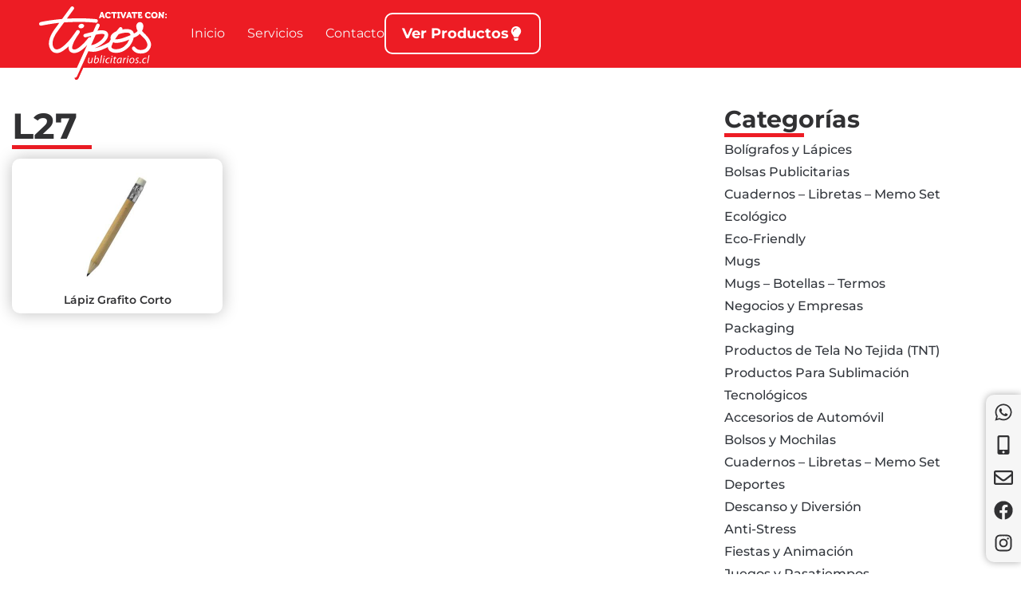

--- FILE ---
content_type: text/html; charset=UTF-8
request_url: https://tipospublicitarios.cl/etiqueta-producto/l27/
body_size: 26573
content:
<!doctype html><html lang="es"><head><script data-no-optimize="1">var litespeed_docref=sessionStorage.getItem("litespeed_docref");litespeed_docref&&(Object.defineProperty(document,"referrer",{get:function(){return litespeed_docref}}),sessionStorage.removeItem("litespeed_docref"));</script> <meta charset="UTF-8"><meta name="viewport" content="width=device-width, initial-scale=1"><link rel="profile" href="https://gmpg.org/xfn/11"><meta name='robots' content='index, follow, max-image-preview:large, max-snippet:-1, max-video-preview:-1' /><title>L27 archivos - TiposPublicitarios</title><link rel="canonical" href="https://tipospublicitarios.cl/etiqueta-producto/l27/" /><meta property="og:locale" content="es_ES" /><meta property="og:type" content="article" /><meta property="og:title" content="L27 archivos - TiposPublicitarios" /><meta property="og:url" content="https://tipospublicitarios.cl/etiqueta-producto/l27/" /><meta property="og:site_name" content="TiposPublicitarios" /><meta name="twitter:card" content="summary_large_image" /> <script type="application/ld+json" class="yoast-schema-graph">{"@context":"https://schema.org","@graph":[{"@type":"CollectionPage","@id":"https://tipospublicitarios.cl/etiqueta-producto/l27/","url":"https://tipospublicitarios.cl/etiqueta-producto/l27/","name":"L27 archivos - TiposPublicitarios","isPartOf":{"@id":"https://tipospublicitarios.cl/#website"},"primaryImageOfPage":{"@id":"https://tipospublicitarios.cl/etiqueta-producto/l27/#primaryimage"},"image":{"@id":"https://tipospublicitarios.cl/etiqueta-producto/l27/#primaryimage"},"thumbnailUrl":"https://tipospublicitarios.cl/wp-content/uploads/2022/06/lapiz-grafito-corto.jpg","breadcrumb":{"@id":"https://tipospublicitarios.cl/etiqueta-producto/l27/#breadcrumb"},"inLanguage":"es"},{"@type":"ImageObject","inLanguage":"es","@id":"https://tipospublicitarios.cl/etiqueta-producto/l27/#primaryimage","url":"https://tipospublicitarios.cl/wp-content/uploads/2022/06/lapiz-grafito-corto.jpg","contentUrl":"https://tipospublicitarios.cl/wp-content/uploads/2022/06/lapiz-grafito-corto.jpg","width":400,"height":400},{"@type":"BreadcrumbList","@id":"https://tipospublicitarios.cl/etiqueta-producto/l27/#breadcrumb","itemListElement":[{"@type":"ListItem","position":1,"name":"Portada","item":"https://tipospublicitarios.cl/"},{"@type":"ListItem","position":2,"name":"L27"}]},{"@type":"WebSite","@id":"https://tipospublicitarios.cl/#website","url":"https://tipospublicitarios.cl/","name":"TiposPublicitarios","description":"20 Años Apoyando Tus Ideas","publisher":{"@id":"https://tipospublicitarios.cl/#organization"},"potentialAction":[{"@type":"SearchAction","target":{"@type":"EntryPoint","urlTemplate":"https://tipospublicitarios.cl/?s={search_term_string}"},"query-input":{"@type":"PropertyValueSpecification","valueRequired":true,"valueName":"search_term_string"}}],"inLanguage":"es"},{"@type":["Organization","Place"],"@id":"https://tipospublicitarios.cl/#organization","name":"TiposPublicitarios","url":"https://tipospublicitarios.cl/","logo":{"@id":"https://tipospublicitarios.cl/etiqueta-producto/l27/#local-main-organization-logo"},"image":{"@id":"https://tipospublicitarios.cl/etiqueta-producto/l27/#local-main-organization-logo"},"sameAs":["https://web.facebook.com/tipospublicitarios","https://www.instagram.com/tipospublicitarios.cl/"],"telephone":[],"openingHoursSpecification":[{"@type":"OpeningHoursSpecification","dayOfWeek":["Monday","Tuesday","Wednesday","Thursday","Friday","Saturday","Sunday"],"opens":"09:00","closes":"17:00"}]},{"@type":"ImageObject","inLanguage":"es","@id":"https://tipospublicitarios.cl/etiqueta-producto/l27/#local-main-organization-logo","url":"https://tipospublicitarios.cl/wp-content/uploads/2022/02/Logo.png","contentUrl":"https://tipospublicitarios.cl/wp-content/uploads/2022/02/Logo.png","width":713,"height":385,"caption":"TiposPublicitarios"}]}</script> <link rel='dns-prefetch' href='//www.googletagmanager.com' /><style id='wp-img-auto-sizes-contain-inline-css'>img:is([sizes=auto i],[sizes^="auto," i]){contain-intrinsic-size:3000px 1500px}
/*# sourceURL=wp-img-auto-sizes-contain-inline-css */</style><link data-optimized="2" rel="stylesheet" href="https://tipospublicitarios.cl/wp-content/litespeed/css/0d9b8825872ad7c212aee956625e61cc.css?ver=8d72f" /><style id='woocommerce-inline-inline-css'>.woocommerce form .form-row .required { visibility: visible; }
/*# sourceURL=woocommerce-inline-inline-css */</style><style id='ywctm-frontend-inline-css'>.widget.woocommerce.widget_shopping_cart{display: none !important}
/*# sourceURL=ywctm-frontend-inline-css */</style> <script type="litespeed/javascript" data-src="https://tipospublicitarios.cl/wp-includes/js/jquery/jquery.min.js" id="jquery-core-js"></script> <script id="wc-add-to-cart-js-extra" type="litespeed/javascript">var wc_add_to_cart_params={"ajax_url":"/wp-admin/admin-ajax.php","wc_ajax_url":"/?wc-ajax=%%endpoint%%","i18n_view_cart":"Ver carrito","cart_url":"https://tipospublicitarios.cl","is_cart":"","cart_redirect_after_add":"no"}</script> 
 <script type="litespeed/javascript" data-src="https://www.googletagmanager.com/gtag/js?id=GT-5NXWN9BS" id="google_gtagjs-js"></script> <script id="google_gtagjs-js-after" type="litespeed/javascript">window.dataLayer=window.dataLayer||[];function gtag(){dataLayer.push(arguments)}
gtag("set","linker",{"domains":["tipospublicitarios.cl"]});gtag("js",new Date());gtag("set","developer_id.dZTNiMT",!0);gtag("config","GT-5NXWN9BS");window._googlesitekit=window._googlesitekit||{};window._googlesitekit.throttledEvents=[];window._googlesitekit.gtagEvent=(name,data)=>{var key=JSON.stringify({name,data});if(!!window._googlesitekit.throttledEvents[key]){return}window._googlesitekit.throttledEvents[key]=!0;setTimeout(()=>{delete window._googlesitekit.throttledEvents[key]},5);gtag("event",name,{...data,event_source:"site-kit"})}</script> <meta name="generator" content="Site Kit by Google 1.170.0" />	<noscript><style>.woocommerce-product-gallery{ opacity: 1 !important; }</style></noscript><meta name="generator" content="Elementor 3.34.2; features: e_font_icon_svg, additional_custom_breakpoints; settings: css_print_method-external, google_font-enabled, font_display-auto"><style>.e-con.e-parent:nth-of-type(n+4):not(.e-lazyloaded):not(.e-no-lazyload),
				.e-con.e-parent:nth-of-type(n+4):not(.e-lazyloaded):not(.e-no-lazyload) * {
					background-image: none !important;
				}
				@media screen and (max-height: 1024px) {
					.e-con.e-parent:nth-of-type(n+3):not(.e-lazyloaded):not(.e-no-lazyload),
					.e-con.e-parent:nth-of-type(n+3):not(.e-lazyloaded):not(.e-no-lazyload) * {
						background-image: none !important;
					}
				}
				@media screen and (max-height: 640px) {
					.e-con.e-parent:nth-of-type(n+2):not(.e-lazyloaded):not(.e-no-lazyload),
					.e-con.e-parent:nth-of-type(n+2):not(.e-lazyloaded):not(.e-no-lazyload) * {
						background-image: none !important;
					}
				}</style><link rel="icon" href="https://tipospublicitarios.cl/wp-content/uploads/2022/02/cropped-favicon-32x32.png" sizes="32x32" /><link rel="icon" href="https://tipospublicitarios.cl/wp-content/uploads/2022/02/cropped-favicon-192x192.png" sizes="192x192" /><link rel="apple-touch-icon" href="https://tipospublicitarios.cl/wp-content/uploads/2022/02/cropped-favicon-180x180.png" /><meta name="msapplication-TileImage" content="https://tipospublicitarios.cl/wp-content/uploads/2022/02/cropped-favicon-270x270.png" /><style id="wp-custom-css">/* Personaliza la barra de desplazamiento general */
::-webkit-scrollbar {
    width: 20px; /* Ancho de la barra de desplazamiento vertical */
    height: 12px; /* Altura de la barra de desplazamiento horizontal */
}

/* Personaliza el riel de la barra de desplazamiento (parte donde se desliza el pulgar) */
::-webkit-scrollbar-track {
    background: #e6e9f0; /* Color de fondo del riel */
    border-radius: 0px; /* Bordes redondeados del riel */
    box-shadow: inset 0 0 0px grey; /* Sombra interior para mejorar la profundidad visual */
}

/* Personaliza el pulgar de la barra de desplazamiento (la parte que se mueve) */
::-webkit-scrollbar-thumb {
    background: #767c88; /* Color de fondo del pulgar */
    border-radius: 10px; /* Bordes redondeados del pulgar */
    border: 4px solid transparent; /* Borde transparente para crear espacio */
    background-clip: padding-box; /* Asegura que el fondo solo se aplique dentro del borde */
}

/* Cambios en el pulgar de la barra de desplazamiento al pasar el mouse */
::-webkit-scrollbar-thumb:hover {
    background: #5b616b; /* Color de fondo del pulgar */
    border-radius: 10px; /* Bordes redondeados del pulgar */
    border: 4px solid transparent; /* Borde transparente para crear espacio */
    background-clip: padding-box; /* Color de fondo del pulgar al pasar el mouse */
}</style></head><body class="archive tax-product_tag term-l27 term-125 wp-custom-logo wp-embed-responsive wp-theme-hello-elementor theme-hello-elementor non-logged-in woocommerce woocommerce-page woocommerce-no-js hello-elementor-default elementor-default elementor-template-full-width elementor-kit-7 elementor-page-2777"><a class="skip-link screen-reader-text" href="#content">Ir al contenido</a><div data-elementor-type="header" data-elementor-id="77" class="elementor elementor-77 elementor-location-header" data-elementor-post-type="elementor_library"><div class="elementor-element elementor-element-5bd66bd e-flex e-con-boxed e-con e-parent" data-id="5bd66bd" data-element_type="container" data-settings="{&quot;background_background&quot;:&quot;classic&quot;}"><div class="e-con-inner"><div class="elementor-element elementor-element-853bac1 e-con-full e-flex e-con e-child" data-id="853bac1" data-element_type="container"><div class="elementor-element elementor-element-5545831 elementor-widget__width-auto elementor-widget elementor-widget-image" data-id="5545831" data-element_type="widget" data-widget_type="image.default"><div class="elementor-widget-container">
<a href="https://tipospublicitarios.cl">
<img data-lazyloaded="1" src="[data-uri]" data-src="https://tipospublicitarios.cl/wp-content/uploads/2022/02/Logo-Tipos-Publicitarios.svg" title="Logo Tipos Publicitarios" alt="Logo Tipos Publicitarios" loading="lazy" />								</a></div></div></div><div class="elementor-element elementor-element-d559d60 e-con-full e-flex e-con e-child" data-id="d559d60" data-element_type="container"><div class="elementor-element elementor-element-ea011cd elementor-widget__width-auto elementor-hidden-tablet elementor-hidden-mobile elementor-nav-menu--dropdown-tablet elementor-nav-menu__text-align-aside elementor-nav-menu--toggle elementor-nav-menu--burger elementor-widget elementor-widget-nav-menu" data-id="ea011cd" data-element_type="widget" data-settings="{&quot;layout&quot;:&quot;horizontal&quot;,&quot;submenu_icon&quot;:{&quot;value&quot;:&quot;&lt;svg class=\&quot;e-font-icon-svg e-fas-caret-down\&quot; viewBox=\&quot;0 0 320 512\&quot; xmlns=\&quot;http:\/\/www.w3.org\/2000\/svg\&quot;&gt;&lt;path d=\&quot;M31.3 192h257.3c17.8 0 26.7 21.5 14.1 34.1L174.1 354.8c-7.8 7.8-20.5 7.8-28.3 0L17.2 226.1C4.6 213.5 13.5 192 31.3 192z\&quot;&gt;&lt;\/path&gt;&lt;\/svg&gt;&quot;,&quot;library&quot;:&quot;fa-solid&quot;},&quot;toggle&quot;:&quot;burger&quot;}" data-widget_type="nav-menu.default"><div class="elementor-widget-container"><nav aria-label="Menu" class="elementor-nav-menu--main elementor-nav-menu__container elementor-nav-menu--layout-horizontal e--pointer-underline e--animation-fade"><ul id="menu-1-ea011cd" class="elementor-nav-menu"><li class="menu-item menu-item-type-post_type menu-item-object-page menu-item-home menu-item-2275"><a href="https://tipospublicitarios.cl/" class="elementor-item">Inicio</a></li><li class="menu-item menu-item-type-custom menu-item-object-custom menu-item-2219"><a href="/#servicios" class="elementor-item elementor-item-anchor">Servicios</a></li><li class="menu-item menu-item-type-custom menu-item-object-custom menu-item-2221"><a href="/#contacto" class="elementor-item elementor-item-anchor">Contacto</a></li></ul></nav><div class="elementor-menu-toggle" role="button" tabindex="0" aria-label="Menu Toggle" aria-expanded="false">
<svg aria-hidden="true" role="presentation" class="elementor-menu-toggle__icon--open e-font-icon-svg e-eicon-menu-bar" viewBox="0 0 1000 1000" xmlns="http://www.w3.org/2000/svg"><path d="M104 333H896C929 333 958 304 958 271S929 208 896 208H104C71 208 42 237 42 271S71 333 104 333ZM104 583H896C929 583 958 554 958 521S929 458 896 458H104C71 458 42 487 42 521S71 583 104 583ZM104 833H896C929 833 958 804 958 771S929 708 896 708H104C71 708 42 737 42 771S71 833 104 833Z"></path></svg><svg aria-hidden="true" role="presentation" class="elementor-menu-toggle__icon--close e-font-icon-svg e-eicon-close" viewBox="0 0 1000 1000" xmlns="http://www.w3.org/2000/svg"><path d="M742 167L500 408 258 167C246 154 233 150 217 150 196 150 179 158 167 167 154 179 150 196 150 212 150 229 154 242 171 254L408 500 167 742C138 771 138 800 167 829 196 858 225 858 254 829L496 587 738 829C750 842 767 846 783 846 800 846 817 842 829 829 842 817 846 804 846 783 846 767 842 750 829 737L588 500 833 258C863 229 863 200 833 171 804 137 775 137 742 167Z"></path></svg>			<span class="elementor-screen-only">Menu</span></div><nav class="elementor-nav-menu--dropdown elementor-nav-menu__container" aria-hidden="true"><ul id="menu-2-ea011cd" class="elementor-nav-menu"><li class="menu-item menu-item-type-post_type menu-item-object-page menu-item-home menu-item-2275"><a href="https://tipospublicitarios.cl/" class="elementor-item" tabindex="-1">Inicio</a></li><li class="menu-item menu-item-type-custom menu-item-object-custom menu-item-2219"><a href="/#servicios" class="elementor-item elementor-item-anchor" tabindex="-1">Servicios</a></li><li class="menu-item menu-item-type-custom menu-item-object-custom menu-item-2221"><a href="/#contacto" class="elementor-item elementor-item-anchor" tabindex="-1">Contacto</a></li></ul></nav></div></div><div class="elementor-element elementor-element-29efbc2 elementor-widget__width-auto elementor-widget elementor-widget-button" data-id="29efbc2" data-element_type="widget" data-widget_type="button.default"><div class="elementor-widget-container"><div class="elementor-button-wrapper">
<a class="elementor-button elementor-button-link elementor-size-sm" href="http://tipospublicitarios.cl/catalogo/">
<span class="elementor-button-content-wrapper">
<span class="elementor-button-icon">
<svg aria-hidden="true" class="e-font-icon-svg e-fas-lightbulb" viewBox="0 0 352 512" xmlns="http://www.w3.org/2000/svg"><path d="M96.06 454.35c.01 6.29 1.87 12.45 5.36 17.69l17.09 25.69a31.99 31.99 0 0 0 26.64 14.28h61.71a31.99 31.99 0 0 0 26.64-14.28l17.09-25.69a31.989 31.989 0 0 0 5.36-17.69l.04-38.35H96.01l.05 38.35zM0 176c0 44.37 16.45 84.85 43.56 115.78 16.52 18.85 42.36 58.23 52.21 91.45.04.26.07.52.11.78h160.24c.04-.26.07-.51.11-.78 9.85-33.22 35.69-72.6 52.21-91.45C335.55 260.85 352 220.37 352 176 352 78.61 272.91-.3 175.45 0 73.44.31 0 82.97 0 176zm176-80c-44.11 0-80 35.89-80 80 0 8.84-7.16 16-16 16s-16-7.16-16-16c0-61.76 50.24-112 112-112 8.84 0 16 7.16 16 16s-7.16 16-16 16z"></path></svg>			</span>
<span class="elementor-button-text">Ver Productos</span>
</span>
</a></div></div></div><div class="elementor-element elementor-element-0bd974c elementor-widget__width-auto elementor-hidden-desktop elementor-view-default elementor-widget elementor-widget-icon" data-id="0bd974c" data-element_type="widget" data-widget_type="icon.default"><div class="elementor-widget-container"><div class="elementor-icon-wrapper">
<a class="elementor-icon" href="#elementor-action%3Aaction%3Dpopup%3Aopen%26settings%3DeyJpZCI6IjI3MjQiLCJ0b2dnbGUiOmZhbHNlfQ%3D%3D">
<svg aria-hidden="true" class="e-font-icon-svg e-fas-bars" viewBox="0 0 448 512" xmlns="http://www.w3.org/2000/svg"><path d="M16 132h416c8.837 0 16-7.163 16-16V76c0-8.837-7.163-16-16-16H16C7.163 60 0 67.163 0 76v40c0 8.837 7.163 16 16 16zm0 160h416c8.837 0 16-7.163 16-16v-40c0-8.837-7.163-16-16-16H16c-8.837 0-16 7.163-16 16v40c0 8.837 7.163 16 16 16zm0 160h416c8.837 0 16-7.163 16-16v-40c0-8.837-7.163-16-16-16H16c-8.837 0-16 7.163-16 16v40c0 8.837 7.163 16 16 16z"></path></svg>			</a></div></div></div><div class="elementor-element elementor-element-98874d6 elementor-shape-square e-grid-align-left elementor-grid-1 elementor-widget__width-auto elementor-fixed elementor-widget elementor-widget-social-icons" data-id="98874d6" data-element_type="widget" data-settings="{&quot;_position&quot;:&quot;fixed&quot;,&quot;sticky&quot;:&quot;top&quot;,&quot;sticky_on&quot;:[&quot;desktop&quot;,&quot;tablet&quot;,&quot;mobile&quot;],&quot;sticky_offset&quot;:0,&quot;sticky_effects_offset&quot;:0}" data-widget_type="social-icons.default"><div class="elementor-widget-container"><div class="elementor-social-icons-wrapper elementor-grid" role="list">
<span class="elementor-grid-item" role="listitem">
<a class="elementor-icon elementor-social-icon elementor-social-icon-whatsapp elementor-repeater-item-9a25c4f" href="https://wa.me/56994741991" target="_blank">
<span class="elementor-screen-only">Whatsapp</span>
<svg aria-hidden="true" class="e-font-icon-svg e-fab-whatsapp" viewBox="0 0 448 512" xmlns="http://www.w3.org/2000/svg"><path d="M380.9 97.1C339 55.1 283.2 32 223.9 32c-122.4 0-222 99.6-222 222 0 39.1 10.2 77.3 29.6 111L0 480l117.7-30.9c32.4 17.7 68.9 27 106.1 27h.1c122.3 0 224.1-99.6 224.1-222 0-59.3-25.2-115-67.1-157zm-157 341.6c-33.2 0-65.7-8.9-94-25.7l-6.7-4-69.8 18.3L72 359.2l-4.4-7c-18.5-29.4-28.2-63.3-28.2-98.2 0-101.7 82.8-184.5 184.6-184.5 49.3 0 95.6 19.2 130.4 54.1 34.8 34.9 56.2 81.2 56.1 130.5 0 101.8-84.9 184.6-186.6 184.6zm101.2-138.2c-5.5-2.8-32.8-16.2-37.9-18-5.1-1.9-8.8-2.8-12.5 2.8-3.7 5.6-14.3 18-17.6 21.8-3.2 3.7-6.5 4.2-12 1.4-32.6-16.3-54-29.1-75.5-66-5.7-9.8 5.7-9.1 16.3-30.3 1.8-3.7.9-6.9-.5-9.7-1.4-2.8-12.5-30.1-17.1-41.2-4.5-10.8-9.1-9.3-12.5-9.5-3.2-.2-6.9-.2-10.6-.2-3.7 0-9.7 1.4-14.8 6.9-5.1 5.6-19.4 19-19.4 46.3 0 27.3 19.9 53.7 22.6 57.4 2.8 3.7 39.1 59.7 94.8 83.8 35.2 15.2 49 16.5 66.6 13.9 10.7-1.6 32.8-13.4 37.4-26.4 4.6-13 4.6-24.1 3.2-26.4-1.3-2.5-5-3.9-10.5-6.6z"></path></svg>					</a>
</span>
<span class="elementor-grid-item" role="listitem">
<a class="elementor-icon elementor-social-icon elementor-social-icon-mobile-alt elementor-repeater-item-4548933" href="tel:+56994741991" target="_blank">
<span class="elementor-screen-only">Mobile-alt</span>
<svg aria-hidden="true" class="e-font-icon-svg e-fas-mobile-alt" viewBox="0 0 320 512" xmlns="http://www.w3.org/2000/svg"><path d="M272 0H48C21.5 0 0 21.5 0 48v416c0 26.5 21.5 48 48 48h224c26.5 0 48-21.5 48-48V48c0-26.5-21.5-48-48-48zM160 480c-17.7 0-32-14.3-32-32s14.3-32 32-32 32 14.3 32 32-14.3 32-32 32zm112-108c0 6.6-5.4 12-12 12H60c-6.6 0-12-5.4-12-12V60c0-6.6 5.4-12 12-12h200c6.6 0 12 5.4 12 12v312z"></path></svg>					</a>
</span>
<span class="elementor-grid-item" role="listitem">
<a class="elementor-icon elementor-social-icon elementor-social-icon-envelope elementor-repeater-item-dd8c2dd" href="mailto:tipospublicitarios@gmail.com" target="_blank">
<span class="elementor-screen-only">Envelope</span>
<svg aria-hidden="true" class="e-font-icon-svg e-far-envelope" viewBox="0 0 512 512" xmlns="http://www.w3.org/2000/svg"><path d="M464 64H48C21.49 64 0 85.49 0 112v288c0 26.51 21.49 48 48 48h416c26.51 0 48-21.49 48-48V112c0-26.51-21.49-48-48-48zm0 48v40.805c-22.422 18.259-58.168 46.651-134.587 106.49-16.841 13.247-50.201 45.072-73.413 44.701-23.208.375-56.579-31.459-73.413-44.701C106.18 199.465 70.425 171.067 48 152.805V112h416zM48 400V214.398c22.914 18.251 55.409 43.862 104.938 82.646 21.857 17.205 60.134 55.186 103.062 54.955 42.717.231 80.509-37.199 103.053-54.947 49.528-38.783 82.032-64.401 104.947-82.653V400H48z"></path></svg>					</a>
</span>
<span class="elementor-grid-item" role="listitem">
<a class="elementor-icon elementor-social-icon elementor-social-icon-facebook elementor-repeater-item-81155e6" href="https://www.facebook.com/tipospublicitarios" target="_blank">
<span class="elementor-screen-only">Facebook</span>
<svg aria-hidden="true" class="e-font-icon-svg e-fab-facebook" viewBox="0 0 512 512" xmlns="http://www.w3.org/2000/svg"><path d="M504 256C504 119 393 8 256 8S8 119 8 256c0 123.78 90.69 226.38 209.25 245V327.69h-63V256h63v-54.64c0-62.15 37-96.48 93.67-96.48 27.14 0 55.52 4.84 55.52 4.84v61h-31.28c-30.8 0-40.41 19.12-40.41 38.73V256h68.78l-11 71.69h-57.78V501C413.31 482.38 504 379.78 504 256z"></path></svg>					</a>
</span>
<span class="elementor-grid-item" role="listitem">
<a class="elementor-icon elementor-social-icon elementor-social-icon-instagram elementor-repeater-item-036b2a7" href="https://www.instagram.com/tipospublicitarios.cl/" target="_blank">
<span class="elementor-screen-only">Instagram</span>
<svg aria-hidden="true" class="e-font-icon-svg e-fab-instagram" viewBox="0 0 448 512" xmlns="http://www.w3.org/2000/svg"><path d="M224.1 141c-63.6 0-114.9 51.3-114.9 114.9s51.3 114.9 114.9 114.9S339 319.5 339 255.9 287.7 141 224.1 141zm0 189.6c-41.1 0-74.7-33.5-74.7-74.7s33.5-74.7 74.7-74.7 74.7 33.5 74.7 74.7-33.6 74.7-74.7 74.7zm146.4-194.3c0 14.9-12 26.8-26.8 26.8-14.9 0-26.8-12-26.8-26.8s12-26.8 26.8-26.8 26.8 12 26.8 26.8zm76.1 27.2c-1.7-35.9-9.9-67.7-36.2-93.9-26.2-26.2-58-34.4-93.9-36.2-37-2.1-147.9-2.1-184.9 0-35.8 1.7-67.6 9.9-93.9 36.1s-34.4 58-36.2 93.9c-2.1 37-2.1 147.9 0 184.9 1.7 35.9 9.9 67.7 36.2 93.9s58 34.4 93.9 36.2c37 2.1 147.9 2.1 184.9 0 35.9-1.7 67.7-9.9 93.9-36.2 26.2-26.2 34.4-58 36.2-93.9 2.1-37 2.1-147.8 0-184.8zM398.8 388c-7.8 19.6-22.9 34.7-42.6 42.6-29.5 11.7-99.5 9-132.1 9s-102.7 2.6-132.1-9c-19.6-7.8-34.7-22.9-42.6-42.6-11.7-29.5-9-99.5-9-132.1s-2.6-102.7 9-132.1c7.8-19.6 22.9-34.7 42.6-42.6 29.5-11.7 99.5-9 132.1-9s102.7-2.6 132.1 9c19.6 7.8 34.7 22.9 42.6 42.6 11.7 29.5 9 99.5 9 132.1s2.7 102.7-9 132.1z"></path></svg>					</a>
</span></div></div></div></div></div></div></div><div data-elementor-type="product-archive" data-elementor-id="2777" class="elementor elementor-2777 elementor-location-archive product" data-elementor-post-type="elementor_library"><div class="elementor-element elementor-element-523f6a4 e-flex e-con-boxed e-con e-parent" data-id="523f6a4" data-element_type="container"><div class="e-con-inner"><div class="elementor-element elementor-element-d53dfdb e-con-full e-flex e-con e-parent" data-id="d53dfdb" data-element_type="container"><div class="elementor-element elementor-element-dc51bab elementor-widget-mobile__width-inherit elementor-widget elementor-widget-theme-archive-title elementor-page-title elementor-widget-heading" data-id="dc51bab" data-element_type="widget" data-widget_type="theme-archive-title.default"><div class="elementor-widget-container"><h1 class="elementor-heading-title elementor-size-default">L27</h1></div></div><div class="elementor-element elementor-element-0942b15 elementor-widget-mobile__width-inherit elementor-widget-divider--view-line elementor-widget elementor-widget-divider" data-id="0942b15" data-element_type="widget" data-widget_type="divider.default"><div class="elementor-widget-container"><div class="elementor-divider">
<span class="elementor-divider-separator">
</span></div></div></div><div class="elementor-element elementor-element-147d694 elementor-widget-mobile__width-inherit elementor-widget elementor-widget-jet-listing-grid" data-id="147d694" data-element_type="widget" id="productos" data-settings="{&quot;columns&quot;:&quot;3&quot;,&quot;columns_tablet&quot;:&quot;2&quot;,&quot;columns_mobile&quot;:&quot;2&quot;}" data-widget_type="jet-listing-grid.default"><div class="elementor-widget-container"><div class="jet-listing-grid jet-listing"><div class="jet-listing-grid__items grid-col-desk-3 grid-col-tablet-2 grid-col-mobile-2 jet-listing-grid--2786" data-queried-id="125|WP_Term" data-nav="{&quot;enabled&quot;:false,&quot;type&quot;:null,&quot;more_el&quot;:null,&quot;query&quot;:[],&quot;widget_settings&quot;:{&quot;lisitng_id&quot;:2786,&quot;posts_num&quot;:6,&quot;columns&quot;:3,&quot;columns_tablet&quot;:2,&quot;columns_mobile&quot;:2,&quot;is_archive_template&quot;:&quot;yes&quot;,&quot;post_status&quot;:[&quot;publish&quot;],&quot;use_random_posts_num&quot;:&quot;&quot;,&quot;max_posts_num&quot;:9,&quot;not_found_message&quot;:&quot;No se encontraron productos asociados...&quot;,&quot;is_masonry&quot;:false,&quot;equal_columns_height&quot;:&quot;&quot;,&quot;use_load_more&quot;:&quot;&quot;,&quot;load_more_id&quot;:&quot;&quot;,&quot;load_more_type&quot;:&quot;click&quot;,&quot;load_more_offset&quot;:{&quot;unit&quot;:&quot;px&quot;,&quot;size&quot;:0,&quot;sizes&quot;:[]},&quot;use_custom_post_types&quot;:&quot;&quot;,&quot;custom_post_types&quot;:[],&quot;hide_widget_if&quot;:&quot;&quot;,&quot;carousel_enabled&quot;:&quot;&quot;,&quot;slides_to_scroll&quot;:&quot;1&quot;,&quot;arrows&quot;:&quot;true&quot;,&quot;arrow_icon&quot;:&quot;fa fa-angle-left&quot;,&quot;dots&quot;:&quot;&quot;,&quot;autoplay&quot;:&quot;true&quot;,&quot;pause_on_hover&quot;:&quot;true&quot;,&quot;autoplay_speed&quot;:5000,&quot;infinite&quot;:&quot;true&quot;,&quot;center_mode&quot;:&quot;&quot;,&quot;effect&quot;:&quot;slide&quot;,&quot;speed&quot;:500,&quot;inject_alternative_items&quot;:&quot;&quot;,&quot;injection_items&quot;:[],&quot;scroll_slider_enabled&quot;:&quot;&quot;,&quot;scroll_slider_on&quot;:[&quot;desktop&quot;,&quot;tablet&quot;,&quot;mobile&quot;],&quot;custom_query&quot;:false,&quot;custom_query_id&quot;:&quot;&quot;,&quot;_element_id&quot;:&quot;productos&quot;}}" data-page="1" data-pages="1" data-listing-source="posts" data-listing-id="2786" data-query-id=""><div class="jet-listing-grid__item jet-listing-dynamic-post-3245" data-post-id="3245" ><div class="jet-engine-listing-overlay-wrap" data-url="https://tipospublicitarios.cl/producto/lapiz-grafito-corto/"><div data-elementor-type="jet-listing-items" data-elementor-id="2786" class="elementor elementor-2786" data-elementor-post-type="jet-engine"><div class="elementor-element elementor-element-5e0bbcc e-flex e-con-boxed e-con e-parent" data-id="5e0bbcc" data-element_type="container" data-settings="{&quot;background_background&quot;:&quot;classic&quot;}"><div class="e-con-inner"><div class="elementor-element elementor-element-ae3a482 elementor-widget-mobile__width-inherit elementor-widget elementor-widget-image" data-id="ae3a482" data-element_type="widget" data-widget_type="image.default"><div class="elementor-widget-container">
<img data-lazyloaded="1" src="[data-uri]" width="300" height="300" data-src="https://tipospublicitarios.cl/wp-content/uploads/elementor/thumbs/lapiz-grafito-corto-pr23pitk7a5l137whkm1oxlcj0c22kufg13yqwiapk.jpg" title="lapiz-grafito-corto" alt="lapiz-grafito-corto" loading="lazy" /></div></div><div class="elementor-element elementor-element-fea77d6 elementor-widget-mobile__width-inherit elementor-widget elementor-widget-heading" data-id="fea77d6" data-element_type="widget" data-widget_type="heading.default"><div class="elementor-widget-container"><h3 class="elementor-heading-title elementor-size-default">Lápiz Grafito Corto</h3></div></div></div></div></div>
<a href="https://tipospublicitarios.cl/producto/lapiz-grafito-corto/" class="jet-engine-listing-overlay-link"></a></div></div></div></div></div></div><div class="elementor-element elementor-element-956567e elementor-widget elementor-widget-jet-smart-filters-pagination" data-id="956567e" data-element_type="widget" data-widget_type="jet-smart-filters-pagination.default"><div class="elementor-widget-container"><div
class="jet-smart-filters-pagination jet-filter"
data-apply-provider="jet-engine"
data-content-provider="jet-engine"
data-query-id="productos"
data-controls="{&quot;items_enabled&quot;:true,&quot;pages_mid_size&quot;:5,&quot;pages_end_size&quot;:0,&quot;nav_enabled&quot;:true,&quot;prev&quot;:&quot;&lt;i class=\&quot;far fa-arrow-alt-circle-left\&quot;&gt;&lt;\/i&gt;&quot;,&quot;next&quot;:&quot;&lt;i class=\&quot;far fa-arrow-alt-circle-right\&quot;&gt;&lt;\/i&gt;&quot;,&quot;hide_inactive_nav&quot;:true,&quot;load_more_enabled&quot;:false,&quot;provider_top_offset&quot;:0}"
data-apply-type="ajax"
></div></div></div></div><div class="elementor-element elementor-element-1053c8c e-con-full e-flex e-con e-parent" data-id="1053c8c" data-element_type="container"><div class="elementor-element elementor-element-36f2384 e-flex e-con-boxed e-con e-parent" data-id="36f2384" data-element_type="container"><div class="e-con-inner"><div class="elementor-element elementor-element-7ea02cb elementor-widget elementor-widget-heading" data-id="7ea02cb" data-element_type="widget" data-widget_type="heading.default"><div class="elementor-widget-container"><h2 class="elementor-heading-title elementor-size-default">Categorías</h2></div></div><div class="elementor-element elementor-element-9dac654 elementor-widget-divider--view-line elementor-widget elementor-widget-divider" data-id="9dac654" data-element_type="widget" data-widget_type="divider.default"><div class="elementor-widget-container"><div class="elementor-divider">
<span class="elementor-divider-separator">
</span></div></div></div><div class="elementor-element elementor-element-f01638b elementor-nav-menu__text-align-aside elementor-widget elementor-widget-nav-menu" data-id="f01638b" data-element_type="widget" data-settings="{&quot;layout&quot;:&quot;dropdown&quot;,&quot;submenu_icon&quot;:{&quot;value&quot;:&quot;&lt;svg class=\&quot;e-font-icon-svg e-fas-plus\&quot; viewBox=\&quot;0 0 448 512\&quot; xmlns=\&quot;http:\/\/www.w3.org\/2000\/svg\&quot;&gt;&lt;path d=\&quot;M416 208H272V64c0-17.67-14.33-32-32-32h-32c-17.67 0-32 14.33-32 32v144H32c-17.67 0-32 14.33-32 32v32c0 17.67 14.33 32 32 32h144v144c0 17.67 14.33 32 32 32h32c17.67 0 32-14.33 32-32V304h144c17.67 0 32-14.33 32-32v-32c0-17.67-14.33-32-32-32z\&quot;&gt;&lt;\/path&gt;&lt;\/svg&gt;&quot;,&quot;library&quot;:&quot;fa-solid&quot;}}" data-widget_type="nav-menu.default"><div class="elementor-widget-container"><nav class="elementor-nav-menu--dropdown elementor-nav-menu__container" aria-hidden="true"><ul id="menu-2-f01638b" class="elementor-nav-menu"><li class="menu-item menu-item-type-taxonomy menu-item-object-product_cat menu-item-has-children menu-item-6195"><a href="https://tipospublicitarios.cl/categoria-producto/boligrafos-y-lapices-2/" class="elementor-item" tabindex="-1">Bolígrafos y Lápices</a><ul class="sub-menu elementor-nav-menu--dropdown"><li class="menu-item menu-item-type-taxonomy menu-item-object-product_cat menu-item-6196"><a href="https://tipospublicitarios.cl/categoria-producto/boligrafos-y-lapices-2/ecologicos/" class="elementor-sub-item" tabindex="-1">Ecológicos</a></li><li class="menu-item menu-item-type-taxonomy menu-item-object-product_cat menu-item-6197"><a href="https://tipospublicitarios.cl/categoria-producto/boligrafos-y-lapices-2/funcionales-y-destacadores/" class="elementor-sub-item" tabindex="-1">Funcionales y Destacadores</a></li><li class="menu-item menu-item-type-taxonomy menu-item-object-product_cat menu-item-6198"><a href="https://tipospublicitarios.cl/categoria-producto/boligrafos-y-lapices-2/metalicos-y-ejecutivos/" class="elementor-sub-item" tabindex="-1">Metálicos y Ejecutivos</a></li><li class="menu-item menu-item-type-taxonomy menu-item-object-product_cat menu-item-6199"><a href="https://tipospublicitarios.cl/categoria-producto/boligrafos-y-lapices-2/plasticos-color-metalizado/" class="elementor-sub-item" tabindex="-1">Plásticos Color Metalizado</a></li><li class="menu-item menu-item-type-taxonomy menu-item-object-product_cat menu-item-6200"><a href="https://tipospublicitarios.cl/categoria-producto/boligrafos-y-lapices-2/plasticos-cuerpo-blanco/" class="elementor-sub-item" tabindex="-1">Plásticos Cuerpo Blanco</a></li><li class="menu-item menu-item-type-taxonomy menu-item-object-product_cat menu-item-6201"><a href="https://tipospublicitarios.cl/categoria-producto/boligrafos-y-lapices-2/plasticos-cuerpo-color/" class="elementor-sub-item" tabindex="-1">Plásticos Cuerpo Color</a></li><li class="menu-item menu-item-type-taxonomy menu-item-object-product_cat menu-item-6202"><a href="https://tipospublicitarios.cl/categoria-producto/boligrafos-y-lapices-2/plasticos-cuerpo-plateado/" class="elementor-sub-item" tabindex="-1">Plásticos Cuerpo Plateado</a></li><li class="menu-item menu-item-type-taxonomy menu-item-object-product_cat menu-item-6203"><a href="https://tipospublicitarios.cl/categoria-producto/boligrafos-y-lapices-2/touch-screen/" class="elementor-sub-item" tabindex="-1">Touch-Screen</a></li><li class="menu-item menu-item-type-taxonomy menu-item-object-product_cat menu-item-8057"><a href="https://tipospublicitarios.cl/categoria-producto/llaveros/promocionales/" class="elementor-sub-item" tabindex="-1">Promocionales</a></li></ul></li><li class="menu-item menu-item-type-taxonomy menu-item-object-product_cat menu-item-has-children menu-item-6204"><a href="https://tipospublicitarios.cl/categoria-producto/bolsas-publicitarias/" class="elementor-item" tabindex="-1">Bolsas Publicitarias</a><ul class="sub-menu elementor-nav-menu--dropdown"><li class="menu-item menu-item-type-taxonomy menu-item-object-product_cat menu-item-6205"><a href="https://tipospublicitarios.cl/categoria-producto/bolsas-publicitarias/bolsas-de-algodon/" class="elementor-sub-item" tabindex="-1">Bolsas de Algodón</a></li><li class="menu-item menu-item-type-taxonomy menu-item-object-product_cat menu-item-6206"><a href="https://tipospublicitarios.cl/categoria-producto/bolsas-publicitarias/bolsas-de-fieltro/" class="elementor-sub-item" tabindex="-1">Bolsas de Fieltro</a></li><li class="menu-item menu-item-type-taxonomy menu-item-object-product_cat menu-item-6207"><a href="https://tipospublicitarios.cl/categoria-producto/bolsas-publicitarias/bolsas-de-papel/" class="elementor-sub-item" tabindex="-1">Bolsas de Papel</a></li><li class="menu-item menu-item-type-taxonomy menu-item-object-product_cat menu-item-6208"><a href="https://tipospublicitarios.cl/categoria-producto/bolsas-publicitarias/bolsas-de-tnt/" class="elementor-sub-item" tabindex="-1">Bolsas de TNT</a></li><li class="menu-item menu-item-type-taxonomy menu-item-object-product_cat menu-item-6209"><a href="https://tipospublicitarios.cl/categoria-producto/bolsas-publicitarias/bolsas-de-yute/" class="elementor-sub-item" tabindex="-1">Bolsas de Yute</a></li></ul></li><li class="menu-item menu-item-type-taxonomy menu-item-object-product_cat menu-item-6210"><a href="https://tipospublicitarios.cl/categoria-producto/cuadernos-libretas-memo-set/" class="elementor-item" tabindex="-1">Cuadernos &#8211; Libretas &#8211; Memo Set</a></li><li class="menu-item menu-item-type-taxonomy menu-item-object-product_cat menu-item-has-children menu-item-6211"><a href="https://tipospublicitarios.cl/categoria-producto/ecologico/" class="elementor-item" tabindex="-1">Ecológico</a><ul class="sub-menu elementor-nav-menu--dropdown"><li class="menu-item menu-item-type-taxonomy menu-item-object-product_cat menu-item-6212"><a href="https://tipospublicitarios.cl/categoria-producto/ecologico/bamboo/" class="elementor-sub-item" tabindex="-1">Bamboo</a></li><li class="menu-item menu-item-type-taxonomy menu-item-object-product_cat menu-item-6213"><a href="https://tipospublicitarios.cl/categoria-producto/ecologico/boligrafos-y-lapices/" class="elementor-sub-item" tabindex="-1">Bolígrafos y Lápices</a></li></ul></li><li class="menu-item menu-item-type-taxonomy menu-item-object-product_cat menu-item-6214"><a href="https://tipospublicitarios.cl/categoria-producto/ecologico/eco-friendly/" class="elementor-item" tabindex="-1">Eco-Friendly</a></li><li class="menu-item menu-item-type-taxonomy menu-item-object-product_cat menu-item-6215"><a href="https://tipospublicitarios.cl/categoria-producto/mugs/" class="elementor-item" tabindex="-1">Mugs</a></li><li class="menu-item menu-item-type-taxonomy menu-item-object-product_cat menu-item-6216"><a href="https://tipospublicitarios.cl/categoria-producto/mugs-botellas-termos/" class="elementor-item" tabindex="-1">Mugs &#8211; Botellas &#8211; Termos</a></li><li class="menu-item menu-item-type-taxonomy menu-item-object-product_cat menu-item-has-children menu-item-6217"><a href="https://tipospublicitarios.cl/categoria-producto/negocios-y-empresas/" class="elementor-item" tabindex="-1">Negocios y Empresas</a><ul class="sub-menu elementor-nav-menu--dropdown"><li class="menu-item menu-item-type-taxonomy menu-item-object-product_cat menu-item-6218"><a href="https://tipospublicitarios.cl/categoria-producto/negocios-y-empresas/carpetas-y-portafolios/" class="elementor-sub-item" tabindex="-1">Carpetas y Portafolios</a></li><li class="menu-item menu-item-type-taxonomy menu-item-object-product_cat menu-item-6219"><a href="https://tipospublicitarios.cl/categoria-producto/negocios-y-empresas/escritorio-y-oficina/" class="elementor-sub-item" tabindex="-1">Escritorio y Oficina</a></li></ul></li><li class="menu-item menu-item-type-taxonomy menu-item-object-product_cat menu-item-6220"><a href="https://tipospublicitarios.cl/categoria-producto/packaging/" class="elementor-item" tabindex="-1">Packaging</a></li><li class="menu-item menu-item-type-taxonomy menu-item-object-product_cat menu-item-6221"><a href="https://tipospublicitarios.cl/categoria-producto/productos-de-tela-no-tejida-tnt/" class="elementor-item" tabindex="-1">Productos de Tela No Tejida (TNT)</a></li><li class="menu-item menu-item-type-taxonomy menu-item-object-product_cat menu-item-6222"><a href="https://tipospublicitarios.cl/categoria-producto/productos-para-sublimacion/" class="elementor-item" tabindex="-1">Productos Para Sublimación</a></li><li class="menu-item menu-item-type-taxonomy menu-item-object-product_cat menu-item-has-children menu-item-6224"><a href="https://tipospublicitarios.cl/categoria-producto/tecnologicos/" class="elementor-item" tabindex="-1">Tecnológicos</a><ul class="sub-menu elementor-nav-menu--dropdown"><li class="menu-item menu-item-type-taxonomy menu-item-object-product_cat menu-item-6225"><a href="https://tipospublicitarios.cl/categoria-producto/tecnologicos/accesorios-usb/" class="elementor-sub-item" tabindex="-1">Accesorios USB</a></li><li class="menu-item menu-item-type-taxonomy menu-item-object-product_cat menu-item-6226"><a href="https://tipospublicitarios.cl/categoria-producto/tecnologicos/audio/" class="elementor-sub-item" tabindex="-1">Audio</a></li><li class="menu-item menu-item-type-taxonomy menu-item-object-product_cat menu-item-6227"><a href="https://tipospublicitarios.cl/categoria-producto/tecnologicos/computacion/" class="elementor-sub-item" tabindex="-1">Computación</a></li><li class="menu-item menu-item-type-taxonomy menu-item-object-product_cat menu-item-6228"><a href="https://tipospublicitarios.cl/categoria-producto/tecnologicos/memorias-usb/" class="elementor-sub-item" tabindex="-1">Memorias USB</a></li><li class="menu-item menu-item-type-taxonomy menu-item-object-product_cat menu-item-6229"><a href="https://tipospublicitarios.cl/categoria-producto/tecnologicos/power-banks-y-accesorios-celular-tablet/" class="elementor-sub-item" tabindex="-1">Power Banks y Accesorios Celular/Tablet</a></li></ul></li><li class="menu-item menu-item-type-taxonomy menu-item-object-product_cat menu-item-8023"><a href="https://tipospublicitarios.cl/categoria-producto/accesorios-de-automovil/" class="elementor-item" tabindex="-1">Accesorios de Automóvil</a></li><li class="menu-item menu-item-type-taxonomy menu-item-object-product_cat menu-item-has-children menu-item-8024"><a href="https://tipospublicitarios.cl/categoria-producto/bolsos-y-mochilas/" class="elementor-item" tabindex="-1">Bolsos y Mochilas</a><ul class="sub-menu elementor-nav-menu--dropdown"><li class="menu-item menu-item-type-taxonomy menu-item-object-product_cat menu-item-8025"><a href="https://tipospublicitarios.cl/categoria-producto/bolsos-y-mochilas/bananos/" class="elementor-sub-item" tabindex="-1">Bananos</a></li><li class="menu-item menu-item-type-taxonomy menu-item-object-product_cat menu-item-8026"><a href="https://tipospublicitarios.cl/categoria-producto/bolsos-y-mochilas/bolsos-de-viaje/" class="elementor-sub-item" tabindex="-1">Bolsos de Viaje</a></li><li class="menu-item menu-item-type-taxonomy menu-item-object-product_cat menu-item-8027"><a href="https://tipospublicitarios.cl/categoria-producto/bolsos-y-mochilas/coolers/" class="elementor-sub-item" tabindex="-1">Coolers</a></li><li class="menu-item menu-item-type-taxonomy menu-item-object-product_cat menu-item-8028"><a href="https://tipospublicitarios.cl/categoria-producto/bolsos-y-mochilas/maletines-y-fundas/" class="elementor-sub-item" tabindex="-1">Maletines y Fundas</a></li><li class="menu-item menu-item-type-taxonomy menu-item-object-product_cat menu-item-8029"><a href="https://tipospublicitarios.cl/categoria-producto/bolsos-y-mochilas/mochilas/" class="elementor-sub-item" tabindex="-1">Mochilas</a></li><li class="menu-item menu-item-type-taxonomy menu-item-object-product_cat menu-item-8030"><a href="https://tipospublicitarios.cl/categoria-producto/bolsos-y-mochilas/mujer-playa/" class="elementor-sub-item" tabindex="-1">Mujer &#8211; Playa</a></li></ul></li><li class="menu-item menu-item-type-taxonomy menu-item-object-product_cat menu-item-8031"><a href="https://tipospublicitarios.cl/categoria-producto/cuadernos-libretas-memo-set/" class="elementor-item" tabindex="-1">Cuadernos &#8211; Libretas &#8211; Memo Set</a></li><li class="menu-item menu-item-type-taxonomy menu-item-object-product_cat menu-item-8032"><a href="https://tipospublicitarios.cl/categoria-producto/deportes/" class="elementor-item" tabindex="-1">Deportes</a></li><li class="menu-item menu-item-type-taxonomy menu-item-object-product_cat menu-item-8033"><a href="https://tipospublicitarios.cl/categoria-producto/descanso-y-diversion/" class="elementor-item" tabindex="-1">Descanso y Diversión</a></li><li class="menu-item menu-item-type-taxonomy menu-item-object-product_cat menu-item-8034"><a href="https://tipospublicitarios.cl/categoria-producto/descanso-y-diversion/anti-stress/" class="elementor-item" tabindex="-1">Anti-Stress</a></li><li class="menu-item menu-item-type-taxonomy menu-item-object-product_cat menu-item-8035"><a href="https://tipospublicitarios.cl/categoria-producto/descanso-y-diversion/fiestas-y-animacion/" class="elementor-item" tabindex="-1">Fiestas y Animación</a></li><li class="menu-item menu-item-type-taxonomy menu-item-object-product_cat menu-item-8036"><a href="https://tipospublicitarios.cl/categoria-producto/descanso-y-diversion/juegos-y-pasatiempos/" class="elementor-item" tabindex="-1">Juegos y Pasatiempos</a></li><li class="menu-item menu-item-type-taxonomy menu-item-object-product_cat menu-item-has-children menu-item-8037"><a href="https://tipospublicitarios.cl/categoria-producto/electronicos/" class="elementor-item" tabindex="-1">Electrónicos</a><ul class="sub-menu elementor-nav-menu--dropdown"><li class="menu-item menu-item-type-taxonomy menu-item-object-product_cat menu-item-8038"><a href="https://tipospublicitarios.cl/categoria-producto/electronicos/linternas-led/" class="elementor-sub-item" tabindex="-1">Linternas-LED</a></li></ul></li><li class="menu-item menu-item-type-taxonomy menu-item-object-product_cat menu-item-8039"><a href="https://tipospublicitarios.cl/categoria-producto/gorros-y-sombreros/" class="elementor-item" tabindex="-1">Gorros y Sombreros</a></li><li class="menu-item menu-item-type-taxonomy menu-item-object-product_cat menu-item-8040"><a href="https://tipospublicitarios.cl/categoria-producto/herramientas-bbq/" class="elementor-item" tabindex="-1">Herramientas-BBQ</a></li><li class="menu-item menu-item-type-taxonomy menu-item-object-product_cat menu-item-8041"><a href="https://tipospublicitarios.cl/categoria-producto/hogar-gourmet-sommelier/" class="elementor-item" tabindex="-1">Hogar-Gourmet-Sommelier</a></li><li class="menu-item menu-item-type-taxonomy menu-item-object-product_cat menu-item-8042"><a href="https://tipospublicitarios.cl/categoria-producto/infantil/" class="elementor-item" tabindex="-1">Infantil</a></li><li class="menu-item menu-item-type-taxonomy menu-item-object-product_cat menu-item-8043"><a href="https://tipospublicitarios.cl/categoria-producto/invierno/" class="elementor-item" tabindex="-1">Invierno</a></li><li class="menu-item menu-item-type-taxonomy menu-item-object-product_cat menu-item-8044"><a href="https://tipospublicitarios.cl/categoria-producto/lanyards-e-identificacion/" class="elementor-item" tabindex="-1">Lanyards e Identificación</a></li><li class="menu-item menu-item-type-taxonomy menu-item-object-product_cat menu-item-has-children menu-item-8045"><a href="https://tipospublicitarios.cl/categoria-producto/llaveros/" class="elementor-item" tabindex="-1">Llaveros</a><ul class="sub-menu elementor-nav-menu--dropdown"><li class="menu-item menu-item-type-taxonomy menu-item-object-product_cat menu-item-8046"><a href="https://tipospublicitarios.cl/categoria-producto/llaveros/metal-cuero-madera/" class="elementor-sub-item" tabindex="-1">Metal-Cuero-Madera</a></li></ul></li><li class="menu-item menu-item-type-taxonomy menu-item-object-product_cat menu-item-8047"><a href="https://tipospublicitarios.cl/categoria-producto/medallas-trofeos-galvanos/" class="elementor-item" tabindex="-1">Medallas-Trofeos-Galvanos</a></li><li class="menu-item menu-item-type-taxonomy menu-item-object-product_cat menu-item-8048"><a href="https://tipospublicitarios.cl/categoria-producto/packaging/" class="elementor-item" tabindex="-1">Packaging</a></li><li class="menu-item menu-item-type-taxonomy menu-item-object-product_cat menu-item-8049"><a href="https://tipospublicitarios.cl/categoria-producto/verano/" class="elementor-item" tabindex="-1">Verano</a></li><li class="menu-item menu-item-type-taxonomy menu-item-object-product_cat menu-item-8050"><a href="https://tipospublicitarios.cl/categoria-producto/invierno/paraguas-y-capas-de-agua/" class="elementor-item" tabindex="-1">Paraguas y Capas de Agua</a></li><li class="menu-item menu-item-type-taxonomy menu-item-object-product_cat menu-item-8051"><a href="https://tipospublicitarios.cl/categoria-producto/invierno/ropa-de-invierno/" class="elementor-item" tabindex="-1">Ropa de Invierno</a></li><li class="menu-item menu-item-type-taxonomy menu-item-object-product_cat menu-item-8059"><a href="https://tipospublicitarios.cl/categoria-producto/electronicos/relojes-y-calculadoras/" class="elementor-item" tabindex="-1">Relojes y Calculadoras</a></li><li class="menu-item menu-item-type-taxonomy menu-item-object-product_cat menu-item-8060"><a href="https://tipospublicitarios.cl/categoria-producto/descanso-y-diversion/viajes-y-vacaciones/" class="elementor-item" tabindex="-1">Viajes y Vacaciones</a></li><li class="menu-item menu-item-type-taxonomy menu-item-object-product_cat menu-item-8061"><a href="https://tipospublicitarios.cl/categoria-producto/electronicos/punteros-laser-y-datashow/" class="elementor-item" tabindex="-1">Punteros Láser y Datashow</a></li></ul></nav></div></div></div></div></div></div></div></div><div data-elementor-type="footer" data-elementor-id="78" class="elementor elementor-78 elementor-location-footer" data-elementor-post-type="elementor_library"><section class="elementor-section elementor-top-section elementor-element elementor-element-2a908a7 elementor-section-boxed elementor-section-height-default elementor-section-height-default" data-id="2a908a7" data-element_type="section" data-settings="{&quot;background_background&quot;:&quot;classic&quot;}"><div class="elementor-container elementor-column-gap-default"><div class="elementor-column elementor-col-100 elementor-top-column elementor-element elementor-element-50bf399" data-id="50bf399" data-element_type="column"><div class="elementor-widget-wrap elementor-element-populated"><div class="elementor-element elementor-element-1a76f05 elementor-widget elementor-widget-image" data-id="1a76f05" data-element_type="widget" data-widget_type="image.default"><div class="elementor-widget-container">
<a href="https://tipospublicitarios.cl">
<img data-lazyloaded="1" src="[data-uri]" data-src="https://tipospublicitarios.cl/wp-content/uploads/2022/02/Logo-Tipos-Publicitarios.svg" title="Logo Tipos Publicitarios" alt="Logo Tipos Publicitarios" loading="lazy" />								</a></div></div><div class="elementor-element elementor-element-6ee3328 elementor-widget__width-initial elementor-widget-tablet__width-inherit elementor-widget elementor-widget-text-editor" data-id="6ee3328" data-element_type="widget" data-widget_type="text-editor.default"><div class="elementor-widget-container"><p>En Tipos Publicitarios apoyamos desde el principio el desarrollo de todas tus ideas con una gran variedad de servicios, aportando ese toque de creatividad que impulsará, con un salto cualitativo, la llegada a tus posibles clientes.</p></div></div><div class="elementor-element elementor-element-00f379e elementor-widget__width-inherit elementor-widget-tablet__width-inherit e-grid-align-tablet-center e-grid-align-mobile-center elementor-shape-rounded elementor-grid-0 e-grid-align-center elementor-widget elementor-widget-social-icons" data-id="00f379e" data-element_type="widget" data-widget_type="social-icons.default"><div class="elementor-widget-container"><div class="elementor-social-icons-wrapper elementor-grid" role="list">
<span class="elementor-grid-item" role="listitem">
<a class="elementor-icon elementor-social-icon elementor-social-icon-facebook-square elementor-repeater-item-f7951f6" href="https://www.facebook.com/tipospublicitarios" target="_blank">
<span class="elementor-screen-only">Facebook-square</span>
<svg aria-hidden="true" class="e-font-icon-svg e-fab-facebook-square" viewBox="0 0 448 512" xmlns="http://www.w3.org/2000/svg"><path d="M400 32H48A48 48 0 0 0 0 80v352a48 48 0 0 0 48 48h137.25V327.69h-63V256h63v-54.64c0-62.15 37-96.48 93.67-96.48 27.14 0 55.52 4.84 55.52 4.84v61h-31.27c-30.81 0-40.42 19.12-40.42 38.73V256h68.78l-11 71.69h-57.78V480H400a48 48 0 0 0 48-48V80a48 48 0 0 0-48-48z"></path></svg>					</a>
</span>
<span class="elementor-grid-item" role="listitem">
<a class="elementor-icon elementor-social-icon elementor-social-icon-instagram elementor-repeater-item-382ba3d" href="https://www.instagram.com/tipospublicitarios.cl/" target="_blank">
<span class="elementor-screen-only">Instagram</span>
<svg aria-hidden="true" class="e-font-icon-svg e-fab-instagram" viewBox="0 0 448 512" xmlns="http://www.w3.org/2000/svg"><path d="M224.1 141c-63.6 0-114.9 51.3-114.9 114.9s51.3 114.9 114.9 114.9S339 319.5 339 255.9 287.7 141 224.1 141zm0 189.6c-41.1 0-74.7-33.5-74.7-74.7s33.5-74.7 74.7-74.7 74.7 33.5 74.7 74.7-33.6 74.7-74.7 74.7zm146.4-194.3c0 14.9-12 26.8-26.8 26.8-14.9 0-26.8-12-26.8-26.8s12-26.8 26.8-26.8 26.8 12 26.8 26.8zm76.1 27.2c-1.7-35.9-9.9-67.7-36.2-93.9-26.2-26.2-58-34.4-93.9-36.2-37-2.1-147.9-2.1-184.9 0-35.8 1.7-67.6 9.9-93.9 36.1s-34.4 58-36.2 93.9c-2.1 37-2.1 147.9 0 184.9 1.7 35.9 9.9 67.7 36.2 93.9s58 34.4 93.9 36.2c37 2.1 147.9 2.1 184.9 0 35.9-1.7 67.7-9.9 93.9-36.2 26.2-26.2 34.4-58 36.2-93.9 2.1-37 2.1-147.8 0-184.8zM398.8 388c-7.8 19.6-22.9 34.7-42.6 42.6-29.5 11.7-99.5 9-132.1 9s-102.7 2.6-132.1-9c-19.6-7.8-34.7-22.9-42.6-42.6-11.7-29.5-9-99.5-9-132.1s-2.6-102.7 9-132.1c7.8-19.6 22.9-34.7 42.6-42.6 29.5-11.7 99.5-9 132.1-9s102.7-2.6 132.1 9c19.6 7.8 34.7 22.9 42.6 42.6 11.7 29.5 9 99.5 9 132.1s2.7 102.7-9 132.1z"></path></svg>					</a>
</span></div></div></div><div class="elementor-element elementor-element-3ce507e elementor-align-justify elementor-widget__width-initial elementor-widget-tablet__width-inherit elementor-widget elementor-widget-button" data-id="3ce507e" data-element_type="widget" data-widget_type="button.default"><div class="elementor-widget-container"><div class="elementor-button-wrapper">
<a class="elementor-button elementor-button-link elementor-size-sm" href="#">
<span class="elementor-button-content-wrapper">
<span class="elementor-button-text"><i class="fas fa-map-marker-alt"></i> A. Bello 1063 - Temuco</span>
</span>
</a></div></div></div><div class="elementor-element elementor-element-256b36e elementor-align-justify elementor-widget__width-initial elementor-widget-tablet__width-inherit elementor-widget elementor-widget-button" data-id="256b36e" data-element_type="widget" data-widget_type="button.default"><div class="elementor-widget-container"><div class="elementor-button-wrapper">
<a class="elementor-button elementor-button-link elementor-size-sm" href="mailto:tipospublicitarios@hotmail.com">
<span class="elementor-button-content-wrapper">
<span class="elementor-button-text">tipospublicitarios@hotmail.com</span>
</span>
</a></div></div></div><div class="elementor-element elementor-element-a1d27ee elementor-align-justify elementor-widget__width-initial elementor-widget-tablet__width-inherit elementor-widget elementor-widget-button" data-id="a1d27ee" data-element_type="widget" data-widget_type="button.default"><div class="elementor-widget-container"><div class="elementor-button-wrapper">
<a class="elementor-button elementor-button-link elementor-size-sm" href="https://wa.me/56994741991">
<span class="elementor-button-content-wrapper">
<span class="elementor-button-text"> <i class="fab fa-whatsapp"></i> +56 9 9474 1991</span>
</span>
</a></div></div></div><div class="elementor-element elementor-element-2976a70 elementor-widget elementor-widget-heading" data-id="2976a70" data-element_type="widget" data-widget_type="heading.default"><div class="elementor-widget-container"><p class="elementor-heading-title elementor-size-default"><a href="http://vitrinaweb.cl" target="_blank">TiposPublicitarios © 2024</a></p></div></div></div></div></div></section></div> <script type="speculationrules">{"prefetch":[{"source":"document","where":{"and":[{"href_matches":"/*"},{"not":{"href_matches":["/wp-*.php","/wp-admin/*","/wp-content/uploads/*","/wp-content/*","/wp-content/plugins/*","/wp-content/themes/hello-elementor/*","/*\\?(.+)"]}},{"not":{"selector_matches":"a[rel~=\"nofollow\"]"}},{"not":{"selector_matches":".no-prefetch, .no-prefetch a"}}]},"eagerness":"conservative"}]}</script> <div data-elementor-type="popup" data-elementor-id="2724" class="elementor elementor-2724 elementor-location-popup" data-elementor-settings="{&quot;entrance_animation&quot;:&quot;slideInRight&quot;,&quot;exit_animation&quot;:&quot;slideInRight&quot;,&quot;entrance_animation_duration&quot;:{&quot;unit&quot;:&quot;px&quot;,&quot;size&quot;:&quot;0.5&quot;,&quot;sizes&quot;:[]},&quot;a11y_navigation&quot;:&quot;yes&quot;,&quot;timing&quot;:[]}" data-elementor-post-type="elementor_library"><section class="elementor-section elementor-top-section elementor-element elementor-element-2d3ea8ee elementor-section-boxed elementor-section-height-default elementor-section-height-default" data-id="2d3ea8ee" data-element_type="section"><div class="elementor-container elementor-column-gap-default"><div class="elementor-column elementor-col-100 elementor-top-column elementor-element elementor-element-49252c7e" data-id="49252c7e" data-element_type="column"><div class="elementor-widget-wrap elementor-element-populated"><div class="elementor-element elementor-element-64602c3a elementor-widget elementor-widget-image" data-id="64602c3a" data-element_type="widget" data-widget_type="image.default"><div class="elementor-widget-container">
<a href="https://tipospublicitarios.cl">
<img data-lazyloaded="1" src="[data-uri]" width="176" height="101" data-src="https://tipospublicitarios.cl/wp-content/uploads/2022/02/Logo-Tipos-Publicitarios.svg" class="attachment-large size-large wp-image-2139" alt="" />								</a></div></div><div class="elementor-element elementor-element-7a84458f elementor-nav-menu__align-center elementor-nav-menu--dropdown-none elementor-widget elementor-widget-nav-menu" data-id="7a84458f" data-element_type="widget" data-settings="{&quot;layout&quot;:&quot;vertical&quot;,&quot;submenu_icon&quot;:{&quot;value&quot;:&quot;&lt;svg class=\&quot;e-font-icon-svg e-fas-caret-down\&quot; viewBox=\&quot;0 0 320 512\&quot; xmlns=\&quot;http:\/\/www.w3.org\/2000\/svg\&quot;&gt;&lt;path d=\&quot;M31.3 192h257.3c17.8 0 26.7 21.5 14.1 34.1L174.1 354.8c-7.8 7.8-20.5 7.8-28.3 0L17.2 226.1C4.6 213.5 13.5 192 31.3 192z\&quot;&gt;&lt;\/path&gt;&lt;\/svg&gt;&quot;,&quot;library&quot;:&quot;fa-solid&quot;}}" data-widget_type="nav-menu.default"><div class="elementor-widget-container"><nav aria-label="Menu" class="elementor-nav-menu--main elementor-nav-menu__container elementor-nav-menu--layout-vertical e--pointer-background e--animation-fade"><ul id="menu-1-7a84458f" class="elementor-nav-menu sm-vertical"><li class="menu-item menu-item-type-post_type menu-item-object-page menu-item-home menu-item-2275"><a href="https://tipospublicitarios.cl/" class="elementor-item">Inicio</a></li><li class="menu-item menu-item-type-custom menu-item-object-custom menu-item-2219"><a href="/#servicios" class="elementor-item elementor-item-anchor">Servicios</a></li><li class="menu-item menu-item-type-custom menu-item-object-custom menu-item-2221"><a href="/#contacto" class="elementor-item elementor-item-anchor">Contacto</a></li></ul></nav><nav class="elementor-nav-menu--dropdown elementor-nav-menu__container" aria-hidden="true"><ul id="menu-2-7a84458f" class="elementor-nav-menu sm-vertical"><li class="menu-item menu-item-type-post_type menu-item-object-page menu-item-home menu-item-2275"><a href="https://tipospublicitarios.cl/" class="elementor-item" tabindex="-1">Inicio</a></li><li class="menu-item menu-item-type-custom menu-item-object-custom menu-item-2219"><a href="/#servicios" class="elementor-item elementor-item-anchor" tabindex="-1">Servicios</a></li><li class="menu-item menu-item-type-custom menu-item-object-custom menu-item-2221"><a href="/#contacto" class="elementor-item elementor-item-anchor" tabindex="-1">Contacto</a></li></ul></nav></div></div><div class="elementor-element elementor-element-d1151cb elementor-widget__width-inherit elementor-widget-tablet__width-inherit e-grid-align-tablet-center e-grid-align-mobile-center elementor-shape-rounded elementor-grid-0 e-grid-align-center elementor-widget elementor-widget-social-icons" data-id="d1151cb" data-element_type="widget" data-widget_type="social-icons.default"><div class="elementor-widget-container"><div class="elementor-social-icons-wrapper elementor-grid" role="list">
<span class="elementor-grid-item" role="listitem">
<a class="elementor-icon elementor-social-icon elementor-social-icon-facebook-square elementor-repeater-item-f7951f6" href="https://www.facebook.com/tipospublicitarios" target="_blank">
<span class="elementor-screen-only">Facebook-square</span>
<svg aria-hidden="true" class="e-font-icon-svg e-fab-facebook-square" viewBox="0 0 448 512" xmlns="http://www.w3.org/2000/svg"><path d="M400 32H48A48 48 0 0 0 0 80v352a48 48 0 0 0 48 48h137.25V327.69h-63V256h63v-54.64c0-62.15 37-96.48 93.67-96.48 27.14 0 55.52 4.84 55.52 4.84v61h-31.27c-30.81 0-40.42 19.12-40.42 38.73V256h68.78l-11 71.69h-57.78V480H400a48 48 0 0 0 48-48V80a48 48 0 0 0-48-48z"></path></svg>					</a>
</span>
<span class="elementor-grid-item" role="listitem">
<a class="elementor-icon elementor-social-icon elementor-social-icon-instagram elementor-repeater-item-382ba3d" href="https://www.instagram.com/tipospublicitarios.cl/" target="_blank">
<span class="elementor-screen-only">Instagram</span>
<svg aria-hidden="true" class="e-font-icon-svg e-fab-instagram" viewBox="0 0 448 512" xmlns="http://www.w3.org/2000/svg"><path d="M224.1 141c-63.6 0-114.9 51.3-114.9 114.9s51.3 114.9 114.9 114.9S339 319.5 339 255.9 287.7 141 224.1 141zm0 189.6c-41.1 0-74.7-33.5-74.7-74.7s33.5-74.7 74.7-74.7 74.7 33.5 74.7 74.7-33.6 74.7-74.7 74.7zm146.4-194.3c0 14.9-12 26.8-26.8 26.8-14.9 0-26.8-12-26.8-26.8s12-26.8 26.8-26.8 26.8 12 26.8 26.8zm76.1 27.2c-1.7-35.9-9.9-67.7-36.2-93.9-26.2-26.2-58-34.4-93.9-36.2-37-2.1-147.9-2.1-184.9 0-35.8 1.7-67.6 9.9-93.9 36.1s-34.4 58-36.2 93.9c-2.1 37-2.1 147.9 0 184.9 1.7 35.9 9.9 67.7 36.2 93.9s58 34.4 93.9 36.2c37 2.1 147.9 2.1 184.9 0 35.9-1.7 67.7-9.9 93.9-36.2 26.2-26.2 34.4-58 36.2-93.9 2.1-37 2.1-147.8 0-184.8zM398.8 388c-7.8 19.6-22.9 34.7-42.6 42.6-29.5 11.7-99.5 9-132.1 9s-102.7 2.6-132.1-9c-19.6-7.8-34.7-22.9-42.6-42.6-11.7-29.5-9-99.5-9-132.1s-2.6-102.7 9-132.1c7.8-19.6 22.9-34.7 42.6-42.6 29.5-11.7 99.5-9 132.1-9s102.7-2.6 132.1 9c19.6 7.8 34.7 22.9 42.6 42.6 11.7 29.5 9 99.5 9 132.1s2.7 102.7-9 132.1z"></path></svg>					</a>
</span></div></div></div><div class="elementor-element elementor-element-160bed27 elementor-widget-divider--view-line elementor-widget elementor-widget-divider" data-id="160bed27" data-element_type="widget" data-widget_type="divider.default"><div class="elementor-widget-container"><div class="elementor-divider">
<span class="elementor-divider-separator">
</span></div></div></div><div class="elementor-element elementor-element-3e746dd8 elementor-widget elementor-widget-heading" data-id="3e746dd8" data-element_type="widget" data-widget_type="heading.default"><div class="elementor-widget-container"><p class="elementor-heading-title elementor-size-default">TiposPublicitarios © 2022</p></div></div></div></div></div></section></div> <script type="litespeed/javascript">const lazyloadRunObserver=()=>{const lazyloadBackgrounds=document.querySelectorAll(`.e-con.e-parent:not(.e-lazyloaded)`);const lazyloadBackgroundObserver=new IntersectionObserver((entries)=>{entries.forEach((entry)=>{if(entry.isIntersecting){let lazyloadBackground=entry.target;if(lazyloadBackground){lazyloadBackground.classList.add('e-lazyloaded')}
lazyloadBackgroundObserver.unobserve(entry.target)}})},{rootMargin:'200px 0px 200px 0px'});lazyloadBackgrounds.forEach((lazyloadBackground)=>{lazyloadBackgroundObserver.observe(lazyloadBackground)})};const events=['DOMContentLiteSpeedLoaded','elementor/lazyload/observe',];events.forEach((event)=>{document.addEventListener(event,lazyloadRunObserver)})</script> <script type="litespeed/javascript">(function(){var c=document.body.className;c=c.replace(/woocommerce-no-js/,'woocommerce-js');document.body.className=c})()</script> <style id='font-awesome-inline-css'>[data-font="FontAwesome"]:before {font-family: 'FontAwesome' !important;content: attr(data-icon) !important;speak: none !important;font-weight: normal !important;font-variant: normal !important;text-transform: none !important;line-height: 1 !important;font-style: normal !important;-webkit-font-smoothing: antialiased !important;-moz-osx-font-smoothing: grayscale !important;}
/*# sourceURL=font-awesome-inline-css */</style><style id='jet-smart-filters-inline-css'>.jet-filter {
					--tabindex-color: #0085f2;
					--tabindex-shadow-color: rgba(0,133,242,0.4);
				}
			
/*# sourceURL=jet-smart-filters-inline-css */</style> <script id="woocommerce-js-extra" type="litespeed/javascript">var woocommerce_params={"ajax_url":"/wp-admin/admin-ajax.php","wc_ajax_url":"/?wc-ajax=%%endpoint%%","i18n_password_show":"Mostrar contrase\u00f1a","i18n_password_hide":"Ocultar contrase\u00f1a"}</script> <script id="elementor-frontend-js-before" type="litespeed/javascript">var elementorFrontendConfig={"environmentMode":{"edit":!1,"wpPreview":!1,"isScriptDebug":!1},"i18n":{"shareOnFacebook":"Compartir en Facebook","shareOnTwitter":"Compartir en Twitter","pinIt":"Pinear","download":"Descargar","downloadImage":"Descargar imagen","fullscreen":"Pantalla completa","zoom":"Zoom","share":"Compartir","playVideo":"Reproducir v\u00eddeo","previous":"Anterior","next":"Siguiente","close":"Cerrar","a11yCarouselPrevSlideMessage":"Diapositiva anterior","a11yCarouselNextSlideMessage":"Diapositiva siguiente","a11yCarouselFirstSlideMessage":"Esta es la primera diapositiva","a11yCarouselLastSlideMessage":"Esta es la \u00faltima diapositiva","a11yCarouselPaginationBulletMessage":"Ir a la diapositiva"},"is_rtl":!1,"breakpoints":{"xs":0,"sm":480,"md":768,"lg":1025,"xl":1440,"xxl":1600},"responsive":{"breakpoints":{"mobile":{"label":"M\u00f3vil vertical","value":767,"default_value":767,"direction":"max","is_enabled":!0},"mobile_extra":{"label":"M\u00f3vil horizontal","value":880,"default_value":880,"direction":"max","is_enabled":!1},"tablet":{"label":"Tableta vertical","value":1024,"default_value":1024,"direction":"max","is_enabled":!0},"tablet_extra":{"label":"Tableta horizontal","value":1200,"default_value":1200,"direction":"max","is_enabled":!1},"laptop":{"label":"Port\u00e1til","value":1366,"default_value":1366,"direction":"max","is_enabled":!1},"widescreen":{"label":"Pantalla grande","value":2400,"default_value":2400,"direction":"min","is_enabled":!1}},"hasCustomBreakpoints":!1},"version":"3.34.2","is_static":!1,"experimentalFeatures":{"e_font_icon_svg":!0,"additional_custom_breakpoints":!0,"container":!0,"theme_builder_v2":!0,"nested-elements":!0,"home_screen":!0,"global_classes_should_enforce_capabilities":!0,"e_variables":!0,"cloud-library":!0,"e_opt_in_v4_page":!0,"e_interactions":!0,"e_editor_one":!0,"import-export-customization":!0,"display-conditions":!0,"form-submissions":!0,"mega-menu":!0},"urls":{"assets":"https:\/\/tipospublicitarios.cl\/wp-content\/plugins\/elementor\/assets\/","ajaxurl":"https:\/\/tipospublicitarios.cl\/wp-admin\/admin-ajax.php","uploadUrl":"https:\/\/tipospublicitarios.cl\/wp-content\/uploads"},"nonces":{"floatingButtonsClickTracking":"d1946cffda"},"swiperClass":"swiper","settings":{"editorPreferences":[]},"kit":{"active_breakpoints":["viewport_mobile","viewport_tablet"],"global_image_lightbox":"yes","lightbox_enable_counter":"yes","lightbox_enable_fullscreen":"yes","lightbox_enable_zoom":"yes","lightbox_enable_share":"yes","woocommerce_notices_elements":[]},"post":{"id":0,"title":"L27 archivos - TiposPublicitarios","excerpt":""}}</script> <script id="wc-order-attribution-js-extra" type="litespeed/javascript">var wc_order_attribution={"params":{"lifetime":1.0e-5,"session":30,"base64":!1,"ajaxurl":"https://tipospublicitarios.cl/wp-admin/admin-ajax.php","prefix":"wc_order_attribution_","allowTracking":!0},"fields":{"source_type":"current.typ","referrer":"current_add.rf","utm_campaign":"current.cmp","utm_source":"current.src","utm_medium":"current.mdm","utm_content":"current.cnt","utm_id":"current.id","utm_term":"current.trm","utm_source_platform":"current.plt","utm_creative_format":"current.fmt","utm_marketing_tactic":"current.tct","session_entry":"current_add.ep","session_start_time":"current_add.fd","session_pages":"session.pgs","session_count":"udata.vst","user_agent":"udata.uag"}}</script> <script id="googlesitekit-events-provider-woocommerce-js-before" type="litespeed/javascript">window._googlesitekit.wcdata=window._googlesitekit.wcdata||{};window._googlesitekit.wcdata.products=[];window._googlesitekit.wcdata.add_to_cart=null;window._googlesitekit.wcdata.currency="CLP";window._googlesitekit.wcdata.eventsToTrack=["add_to_cart","purchase"]</script> <script id="jet-engine-frontend-js-extra" type="litespeed/javascript">var JetEngineSettings={"ajaxurl":"https://tipospublicitarios.cl/wp-admin/admin-ajax.php","ajaxlisting":"https://tipospublicitarios.cl/etiqueta-producto/l27/?nocache=1769021835","restNonce":"2d8222f088","hoverActionTimeout":"400","addedPostCSS":["2786"]}</script> <script id="wp-i18n-js-after" type="litespeed/javascript">wp.i18n.setLocaleData({'text direction\u0004ltr':['ltr']})</script> <script id="elementor-pro-frontend-js-before" type="litespeed/javascript">var ElementorProFrontendConfig={"ajaxurl":"https:\/\/tipospublicitarios.cl\/wp-admin\/admin-ajax.php","nonce":"b14b5197d4","urls":{"assets":"https:\/\/tipospublicitarios.cl\/wp-content\/plugins\/elementor-pro\/assets\/","rest":"https:\/\/tipospublicitarios.cl\/wp-json\/"},"settings":{"lazy_load_background_images":!0},"shareButtonsNetworks":{"facebook":{"title":"Facebook","has_counter":!0},"twitter":{"title":"Twitter"},"linkedin":{"title":"LinkedIn","has_counter":!0},"pinterest":{"title":"Pinterest","has_counter":!0},"reddit":{"title":"Reddit","has_counter":!0},"vk":{"title":"VK","has_counter":!0},"odnoklassniki":{"title":"OK","has_counter":!0},"tumblr":{"title":"Tumblr"},"digg":{"title":"Digg"},"skype":{"title":"Skype"},"stumbleupon":{"title":"StumbleUpon","has_counter":!0},"mix":{"title":"Mix"},"telegram":{"title":"Telegram"},"pocket":{"title":"Pocket","has_counter":!0},"xing":{"title":"XING","has_counter":!0},"whatsapp":{"title":"WhatsApp"},"email":{"title":"Email"},"print":{"title":"Print"},"x-twitter":{"title":"X"},"threads":{"title":"Threads"}},"woocommerce":{"menu_cart":{"cart_page_url":"https:\/\/tipospublicitarios.cl","checkout_page_url":"https:\/\/tipospublicitarios.cl","fragments_nonce":"8323e0092f"}},"facebook_sdk":{"lang":"es_ES","app_id":""},"lottie":{"defaultAnimationUrl":"https:\/\/tipospublicitarios.cl\/wp-content\/plugins\/elementor-pro\/modules\/lottie\/assets\/animations\/default.json"}}</script> <script id="jet-blocks-js-extra" type="litespeed/javascript">var jetBlocksData={"recaptchaConfig":""};var JetHamburgerPanelSettings={"ajaxurl":"https://tipospublicitarios.cl/wp-admin/admin-ajax.php","isMobile":"false","templateApiUrl":"https://tipospublicitarios.cl/wp-json/jet-blocks-api/v1/elementor-template","devMode":"false","restNonce":"2d8222f088"}</script> <script id="jet-smart-filters-js-extra" type="litespeed/javascript">var JetSmartFilterSettings={"ajaxurl":"https://tipospublicitarios.cl/wp-admin/admin-ajax.php","siteurl":"https://tipospublicitarios.cl","sitepath":"","baseurl":"/etiqueta-producto/l27/","selectors":{"epro-archive-products":{"selector":".elementor-widget-wc-archive-products .elementor-widget-container","action":"replace","inDepth":!1,"idPrefix":"#","list":".products","item":".product"},"epro-archive":{"selector":".elementor-widget-archive-posts .elementor-widget-container","action":"replace","inDepth":!1,"idPrefix":"#","list":".elementor-posts","item":".elementor-post"},"epro-loop-builder":{"selector":".elementor-loop-container","action":"replace","inDepth":!0,"idPrefix":"#"},"epro-portfolio":{"selector":".elementor-portfolio","action":"insert","inDepth":!0,"idPrefix":"#","item":".elementor-portfolio-item"},"epro-posts":{"selector":".elementor-widget-posts .elementor-widget-container","action":"replace","inDepth":!1,"idPrefix":"#","list":".elementor-posts","item":".elementor-post"},"epro-products":{"selector":".elementor-widget-woocommerce-products .elementor-widget-container","action":"replace","inDepth":!1,"idPrefix":"#","list":".products","item":".product"},"jet-engine-calendar":{"selector":".jet-listing-calendar","action":"replace","inDepth":!0,"idPrefix":"#"},"jet-engine":{"selector":".jet-listing-grid.jet-listing","action":"replace","inDepth":!0,"idPrefix":"#","list":".jet-listing-grid__items"},"jet-woo-products-grid":{"selector":".elementor-jet-woo-products.jet-woo-builder","action":"insert","inDepth":!0,"idPrefix":"#","list":".jet-woo-products","item":".jet-woo-builder-product"},"jet-woo-products-list":{"selector":".elementor-jet-woo-products-list.jet-woo-builder","action":"insert","inDepth":!0,"idPrefix":"#","list":".jet-woo-products-list","item":".jet-woo-builder-product"},"woocommerce-archive":{"selector":".jet-woo-products-wrapper","action":"insert","inDepth":!1,"idPrefix":"#","list":".products","item":".product"},"woocommerce-shortcode":{"selector":"body .woocommerce[class*=\"columns\"]","action":"replace","inDepth":!1,"idPrefix":".","list":".products","item":".product"}},"queries":{"epro-products":{"default":{"post_status":"publish","wc_query":"product_query","orderby":"menu_order title","order":"ASC","paged":0,"posts_per_page":16,"tax_query":{"relation":"AND","0":{"taxonomy":"product_visibility","field":"term_taxonomy_id","terms":[24],"operator":"NOT IN"}},"jet_smart_filters":"epro-products","taxonomy":"product_tag","term":"l27","product_tag":"l27"}},"woocommerce-archive":{"default":{"post_type":"","post_status":"publish","wc_query":"product_query","tax_query":{"relation":"AND","0":{"taxonomy":"product_visibility","field":"term_taxonomy_id","terms":[24],"operator":"NOT IN"}},"orderby":"menu_order title","order":"ASC","paged":0,"posts_per_page":16,"jet_smart_filters":"woocommerce-archive","taxonomy":"product_tag","term":"l27"}},"jet-engine":{"productos":{"post_status":"publish","found_posts":1,"max_num_pages":1,"post_type":"","tax_query":{"relation":"AND","0":{"taxonomy":"product_visibility","terms":[24],"field":"term_taxonomy_id","operator":"NOT IN","include_children":!0},"1":{"taxonomy":"product_tag","terms":["l27"],"field":"slug","operator":"IN","include_children":!0}},"orderby":"menu_order title","order":"ASC","paged":0,"posts_per_page":16,"taxonomy":"product_tag","term":"l27","wc_query":"product_query"}}},"settings":{"jet-engine":{"productos":{"lisitng_id":"2786","columns":"3","columns_tablet":"2","columns_mobile":"2","column_min_width":240,"column_min_width_tablet":"","column_min_width_mobile":"","inline_columns_css":!1,"post_status":["publish"],"use_random_posts_num":"","posts_num":6,"max_posts_num":9,"not_found_message":"No se encontraron productos asociados...","is_masonry":"","equal_columns_height":"","use_load_more":"","load_more_id":"","load_more_type":"click","load_more_offset":{"unit":"px","size":0,"sizes":[]},"loader_text":"","loader_spinner":"","use_custom_post_types":"","custom_post_types":[],"hide_widget_if":"","carousel_enabled":"","slides_to_scroll":"1","arrows":"true","arrow_icon":"fa fa-angle-left","dots":"","autoplay":"true","pause_on_hover":"true","autoplay_speed":5000,"infinite":"true","center_mode":"","effect":"slide","speed":500,"inject_alternative_items":"","injection_items":[],"scroll_slider_enabled":"","scroll_slider_on":["desktop","tablet","mobile"],"custom_query":"","custom_query_id":"","_element_id":"productos"}}},"misc":{"week_start":"1","url_type":!1,"valid_url_params":["jsf","tax","meta","date","sort","alphabet","_s","pagenum","plain_query","jet-smart-filters","jet_paged","search","_tax_query_","_meta_query_","_date_query_","_sort_","__s_"]},"props":{"woocommerce-archive":{"default":{"found_posts":1,"max_num_pages":1,"page":0}},"jet-engine":{"productos":{"found_posts":1,"max_num_pages":1,"page":0}}},"extra_props":[],"templates":{"active_tag":{"label":"\u003Cdiv class=\"jet-active-tag__label\"\u003E/% $value %/\u003Cspan class=\"jet-active-tag__label-separator\"\u003E:\u003C/span\u003E\u003C/div\u003E","value":"\u003Cdiv class=\"jet-active-tag__val\"\u003E/% $value %/\u003C/div\u003E","remove":"\u003Cdiv class=\"jet-active-tag__remove\"\u003E&times;\u003C/div\u003E"},"active_filter":{"label":"\u003Cdiv class=\"jet-active-filter__label\"\u003E/% $value %/\u003Cspan class=\"jet-active-filter__label-separator\"\u003E:\u003C/span\u003E\u003C/div\u003E","value":"\u003Cdiv class=\"jet-active-filter__val\"\u003E/% $value %/\u003C/div\u003E","remove":"\u003Cdiv class=\"jet-active-filter__remove\"\u003E&times;\u003C/div\u003E"},"pagination":{"item":"\u003Cdiv class=\"jet-filters-pagination__link\"\u003E/% $value %/\u003C/div\u003E","dots":"\u003Cdiv class=\"jet-filters-pagination__dots\"\u003E&hellip;\u003C/div\u003E","load_more":"\u003Cdiv class=\"jet-filters-pagination__link\"\u003E/% $value %/\u003C/div\u003E"}},"plugin_settings":{"use_tabindex":!1,"use_url_aliases":!1,"url_aliases":[],"provider_preloader":{"template":"","fixed_position":!1,"fixed_edge_gap":80}},"datePickerData":{"closeText":"Done","prevText":"Prev","nextText":"Next","currentText":"Today","monthNames":["January","February","March","April","May","June","July","August","September","October","November","December"],"monthNamesShort":["Jan","Feb","Mar","Apr","May","Jun","Jul","Aug","Sep","Oct","Nov","Dec"],"dayNames":["Sunday","Monday","Tuesday","Wednesday","Thursday","Friday","Saturday"],"dayNamesShort":["Sun","Mon","Tue","Wed","Thu","Fri","Sat"],"dayNamesMin":["Su","Mo","Tu","We","Th","Fr","Sa"],"weekHeader":"Wk"}}</script> <script data-no-optimize="1">window.lazyLoadOptions=Object.assign({},{threshold:300},window.lazyLoadOptions||{});!function(t,e){"object"==typeof exports&&"undefined"!=typeof module?module.exports=e():"function"==typeof define&&define.amd?define(e):(t="undefined"!=typeof globalThis?globalThis:t||self).LazyLoad=e()}(this,function(){"use strict";function e(){return(e=Object.assign||function(t){for(var e=1;e<arguments.length;e++){var n,a=arguments[e];for(n in a)Object.prototype.hasOwnProperty.call(a,n)&&(t[n]=a[n])}return t}).apply(this,arguments)}function o(t){return e({},at,t)}function l(t,e){return t.getAttribute(gt+e)}function c(t){return l(t,vt)}function s(t,e){return function(t,e,n){e=gt+e;null!==n?t.setAttribute(e,n):t.removeAttribute(e)}(t,vt,e)}function i(t){return s(t,null),0}function r(t){return null===c(t)}function u(t){return c(t)===_t}function d(t,e,n,a){t&&(void 0===a?void 0===n?t(e):t(e,n):t(e,n,a))}function f(t,e){et?t.classList.add(e):t.className+=(t.className?" ":"")+e}function _(t,e){et?t.classList.remove(e):t.className=t.className.replace(new RegExp("(^|\\s+)"+e+"(\\s+|$)")," ").replace(/^\s+/,"").replace(/\s+$/,"")}function g(t){return t.llTempImage}function v(t,e){!e||(e=e._observer)&&e.unobserve(t)}function b(t,e){t&&(t.loadingCount+=e)}function p(t,e){t&&(t.toLoadCount=e)}function n(t){for(var e,n=[],a=0;e=t.children[a];a+=1)"SOURCE"===e.tagName&&n.push(e);return n}function h(t,e){(t=t.parentNode)&&"PICTURE"===t.tagName&&n(t).forEach(e)}function a(t,e){n(t).forEach(e)}function m(t){return!!t[lt]}function E(t){return t[lt]}function I(t){return delete t[lt]}function y(e,t){var n;m(e)||(n={},t.forEach(function(t){n[t]=e.getAttribute(t)}),e[lt]=n)}function L(a,t){var o;m(a)&&(o=E(a),t.forEach(function(t){var e,n;e=a,(t=o[n=t])?e.setAttribute(n,t):e.removeAttribute(n)}))}function k(t,e,n){f(t,e.class_loading),s(t,st),n&&(b(n,1),d(e.callback_loading,t,n))}function A(t,e,n){n&&t.setAttribute(e,n)}function O(t,e){A(t,rt,l(t,e.data_sizes)),A(t,it,l(t,e.data_srcset)),A(t,ot,l(t,e.data_src))}function w(t,e,n){var a=l(t,e.data_bg_multi),o=l(t,e.data_bg_multi_hidpi);(a=nt&&o?o:a)&&(t.style.backgroundImage=a,n=n,f(t=t,(e=e).class_applied),s(t,dt),n&&(e.unobserve_completed&&v(t,e),d(e.callback_applied,t,n)))}function x(t,e){!e||0<e.loadingCount||0<e.toLoadCount||d(t.callback_finish,e)}function M(t,e,n){t.addEventListener(e,n),t.llEvLisnrs[e]=n}function N(t){return!!t.llEvLisnrs}function z(t){if(N(t)){var e,n,a=t.llEvLisnrs;for(e in a){var o=a[e];n=e,o=o,t.removeEventListener(n,o)}delete t.llEvLisnrs}}function C(t,e,n){var a;delete t.llTempImage,b(n,-1),(a=n)&&--a.toLoadCount,_(t,e.class_loading),e.unobserve_completed&&v(t,n)}function R(i,r,c){var l=g(i)||i;N(l)||function(t,e,n){N(t)||(t.llEvLisnrs={});var a="VIDEO"===t.tagName?"loadeddata":"load";M(t,a,e),M(t,"error",n)}(l,function(t){var e,n,a,o;n=r,a=c,o=u(e=i),C(e,n,a),f(e,n.class_loaded),s(e,ut),d(n.callback_loaded,e,a),o||x(n,a),z(l)},function(t){var e,n,a,o;n=r,a=c,o=u(e=i),C(e,n,a),f(e,n.class_error),s(e,ft),d(n.callback_error,e,a),o||x(n,a),z(l)})}function T(t,e,n){var a,o,i,r,c;t.llTempImage=document.createElement("IMG"),R(t,e,n),m(c=t)||(c[lt]={backgroundImage:c.style.backgroundImage}),i=n,r=l(a=t,(o=e).data_bg),c=l(a,o.data_bg_hidpi),(r=nt&&c?c:r)&&(a.style.backgroundImage='url("'.concat(r,'")'),g(a).setAttribute(ot,r),k(a,o,i)),w(t,e,n)}function G(t,e,n){var a;R(t,e,n),a=e,e=n,(t=Et[(n=t).tagName])&&(t(n,a),k(n,a,e))}function D(t,e,n){var a;a=t,(-1<It.indexOf(a.tagName)?G:T)(t,e,n)}function S(t,e,n){var a;t.setAttribute("loading","lazy"),R(t,e,n),a=e,(e=Et[(n=t).tagName])&&e(n,a),s(t,_t)}function V(t){t.removeAttribute(ot),t.removeAttribute(it),t.removeAttribute(rt)}function j(t){h(t,function(t){L(t,mt)}),L(t,mt)}function F(t){var e;(e=yt[t.tagName])?e(t):m(e=t)&&(t=E(e),e.style.backgroundImage=t.backgroundImage)}function P(t,e){var n;F(t),n=e,r(e=t)||u(e)||(_(e,n.class_entered),_(e,n.class_exited),_(e,n.class_applied),_(e,n.class_loading),_(e,n.class_loaded),_(e,n.class_error)),i(t),I(t)}function U(t,e,n,a){var o;n.cancel_on_exit&&(c(t)!==st||"IMG"===t.tagName&&(z(t),h(o=t,function(t){V(t)}),V(o),j(t),_(t,n.class_loading),b(a,-1),i(t),d(n.callback_cancel,t,e,a)))}function $(t,e,n,a){var o,i,r=(i=t,0<=bt.indexOf(c(i)));s(t,"entered"),f(t,n.class_entered),_(t,n.class_exited),o=t,i=a,n.unobserve_entered&&v(o,i),d(n.callback_enter,t,e,a),r||D(t,n,a)}function q(t){return t.use_native&&"loading"in HTMLImageElement.prototype}function H(t,o,i){t.forEach(function(t){return(a=t).isIntersecting||0<a.intersectionRatio?$(t.target,t,o,i):(e=t.target,n=t,a=o,t=i,void(r(e)||(f(e,a.class_exited),U(e,n,a,t),d(a.callback_exit,e,n,t))));var e,n,a})}function B(e,n){var t;tt&&!q(e)&&(n._observer=new IntersectionObserver(function(t){H(t,e,n)},{root:(t=e).container===document?null:t.container,rootMargin:t.thresholds||t.threshold+"px"}))}function J(t){return Array.prototype.slice.call(t)}function K(t){return t.container.querySelectorAll(t.elements_selector)}function Q(t){return c(t)===ft}function W(t,e){return e=t||K(e),J(e).filter(r)}function X(e,t){var n;(n=K(e),J(n).filter(Q)).forEach(function(t){_(t,e.class_error),i(t)}),t.update()}function t(t,e){var n,a,t=o(t);this._settings=t,this.loadingCount=0,B(t,this),n=t,a=this,Y&&window.addEventListener("online",function(){X(n,a)}),this.update(e)}var Y="undefined"!=typeof window,Z=Y&&!("onscroll"in window)||"undefined"!=typeof navigator&&/(gle|ing|ro)bot|crawl|spider/i.test(navigator.userAgent),tt=Y&&"IntersectionObserver"in window,et=Y&&"classList"in document.createElement("p"),nt=Y&&1<window.devicePixelRatio,at={elements_selector:".lazy",container:Z||Y?document:null,threshold:300,thresholds:null,data_src:"src",data_srcset:"srcset",data_sizes:"sizes",data_bg:"bg",data_bg_hidpi:"bg-hidpi",data_bg_multi:"bg-multi",data_bg_multi_hidpi:"bg-multi-hidpi",data_poster:"poster",class_applied:"applied",class_loading:"litespeed-loading",class_loaded:"litespeed-loaded",class_error:"error",class_entered:"entered",class_exited:"exited",unobserve_completed:!0,unobserve_entered:!1,cancel_on_exit:!0,callback_enter:null,callback_exit:null,callback_applied:null,callback_loading:null,callback_loaded:null,callback_error:null,callback_finish:null,callback_cancel:null,use_native:!1},ot="src",it="srcset",rt="sizes",ct="poster",lt="llOriginalAttrs",st="loading",ut="loaded",dt="applied",ft="error",_t="native",gt="data-",vt="ll-status",bt=[st,ut,dt,ft],pt=[ot],ht=[ot,ct],mt=[ot,it,rt],Et={IMG:function(t,e){h(t,function(t){y(t,mt),O(t,e)}),y(t,mt),O(t,e)},IFRAME:function(t,e){y(t,pt),A(t,ot,l(t,e.data_src))},VIDEO:function(t,e){a(t,function(t){y(t,pt),A(t,ot,l(t,e.data_src))}),y(t,ht),A(t,ct,l(t,e.data_poster)),A(t,ot,l(t,e.data_src)),t.load()}},It=["IMG","IFRAME","VIDEO"],yt={IMG:j,IFRAME:function(t){L(t,pt)},VIDEO:function(t){a(t,function(t){L(t,pt)}),L(t,ht),t.load()}},Lt=["IMG","IFRAME","VIDEO"];return t.prototype={update:function(t){var e,n,a,o=this._settings,i=W(t,o);{if(p(this,i.length),!Z&&tt)return q(o)?(e=o,n=this,i.forEach(function(t){-1!==Lt.indexOf(t.tagName)&&S(t,e,n)}),void p(n,0)):(t=this._observer,o=i,t.disconnect(),a=t,void o.forEach(function(t){a.observe(t)}));this.loadAll(i)}},destroy:function(){this._observer&&this._observer.disconnect(),K(this._settings).forEach(function(t){I(t)}),delete this._observer,delete this._settings,delete this.loadingCount,delete this.toLoadCount},loadAll:function(t){var e=this,n=this._settings;W(t,n).forEach(function(t){v(t,e),D(t,n,e)})},restoreAll:function(){var e=this._settings;K(e).forEach(function(t){P(t,e)})}},t.load=function(t,e){e=o(e);D(t,e)},t.resetStatus=function(t){i(t)},t}),function(t,e){"use strict";function n(){e.body.classList.add("litespeed_lazyloaded")}function a(){console.log("[LiteSpeed] Start Lazy Load"),o=new LazyLoad(Object.assign({},t.lazyLoadOptions||{},{elements_selector:"[data-lazyloaded]",callback_finish:n})),i=function(){o.update()},t.MutationObserver&&new MutationObserver(i).observe(e.documentElement,{childList:!0,subtree:!0,attributes:!0})}var o,i;t.addEventListener?t.addEventListener("load",a,!1):t.attachEvent("onload",a)}(window,document);</script><script data-no-optimize="1">window.litespeed_ui_events=window.litespeed_ui_events||["mouseover","click","keydown","wheel","touchmove","touchstart"];var urlCreator=window.URL||window.webkitURL;function litespeed_load_delayed_js_force(){console.log("[LiteSpeed] Start Load JS Delayed"),litespeed_ui_events.forEach(e=>{window.removeEventListener(e,litespeed_load_delayed_js_force,{passive:!0})}),document.querySelectorAll("iframe[data-litespeed-src]").forEach(e=>{e.setAttribute("src",e.getAttribute("data-litespeed-src"))}),"loading"==document.readyState?window.addEventListener("DOMContentLoaded",litespeed_load_delayed_js):litespeed_load_delayed_js()}litespeed_ui_events.forEach(e=>{window.addEventListener(e,litespeed_load_delayed_js_force,{passive:!0})});async function litespeed_load_delayed_js(){let t=[];for(var d in document.querySelectorAll('script[type="litespeed/javascript"]').forEach(e=>{t.push(e)}),t)await new Promise(e=>litespeed_load_one(t[d],e));document.dispatchEvent(new Event("DOMContentLiteSpeedLoaded")),window.dispatchEvent(new Event("DOMContentLiteSpeedLoaded"))}function litespeed_load_one(t,e){console.log("[LiteSpeed] Load ",t);var d=document.createElement("script");d.addEventListener("load",e),d.addEventListener("error",e),t.getAttributeNames().forEach(e=>{"type"!=e&&d.setAttribute("data-src"==e?"src":e,t.getAttribute(e))});let a=!(d.type="text/javascript");!d.src&&t.textContent&&(d.src=litespeed_inline2src(t.textContent),a=!0),t.after(d),t.remove(),a&&e()}function litespeed_inline2src(t){try{var d=urlCreator.createObjectURL(new Blob([t.replace(/^(?:<!--)?(.*?)(?:-->)?$/gm,"$1")],{type:"text/javascript"}))}catch(e){d="data:text/javascript;base64,"+btoa(t.replace(/^(?:<!--)?(.*?)(?:-->)?$/gm,"$1"))}return d}</script><script data-no-optimize="1">var litespeed_vary=document.cookie.replace(/(?:(?:^|.*;\s*)_lscache_vary\s*\=\s*([^;]*).*$)|^.*$/,"");litespeed_vary||fetch("/wp-content/plugins/litespeed-cache/guest.vary.php",{method:"POST",cache:"no-cache",redirect:"follow"}).then(e=>e.json()).then(e=>{console.log(e),e.hasOwnProperty("reload")&&"yes"==e.reload&&(sessionStorage.setItem("litespeed_docref",document.referrer),window.location.reload(!0))});</script><script data-optimized="1" type="litespeed/javascript" data-src="https://tipospublicitarios.cl/wp-content/litespeed/js/8b687064ec31e7ac2f46a73ff604691b.js?ver=8d72f"></script></body></html>
<!-- Page optimized by LiteSpeed Cache @2026-01-21 15:57:15 -->

<!-- Page cached by LiteSpeed Cache 7.7 on 2026-01-21 15:57:15 -->
<!-- Guest Mode -->
<!-- QUIC.cloud UCSS in queue -->